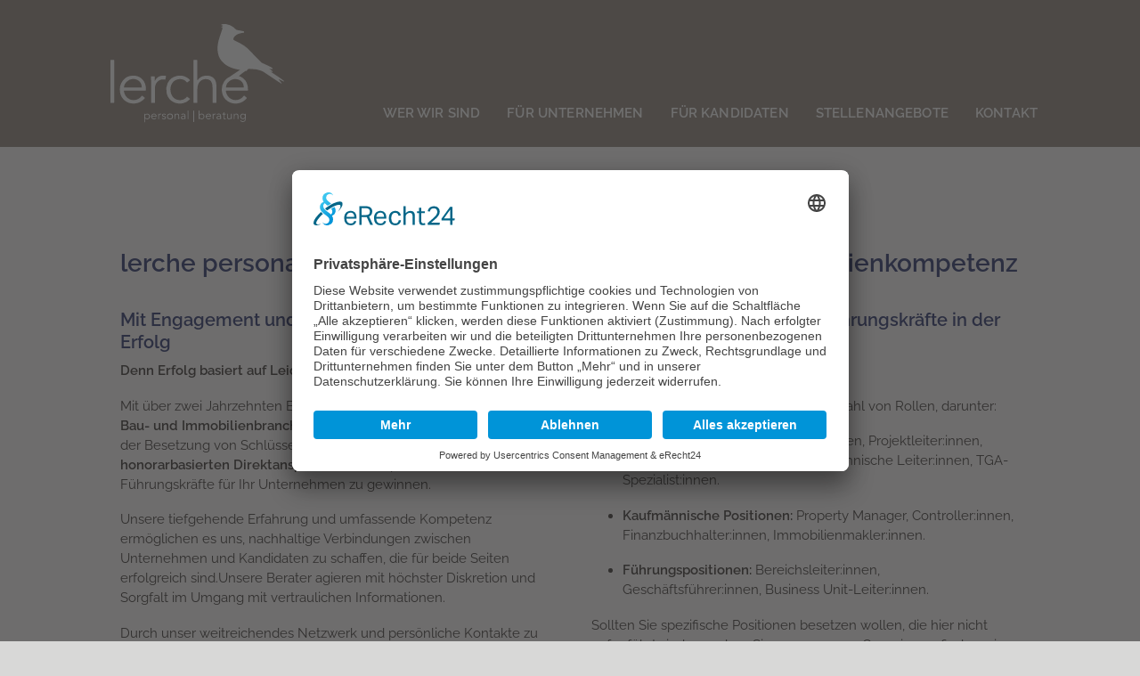

--- FILE ---
content_type: text/html; charset=UTF-8
request_url: https://www.lerche-beratung.de/unternehmen
body_size: 6137
content:
<!DOCTYPE html>
<html lang="de">
    <head>

        <meta charset="utf-8" />

        <title>Unternehmen - lerche personal|beratung | Ihre Personalberatung</title>

        <meta name="description" content="Architekten, Planer, Zeichner, Ingenieure, Techniker, Bauleiter, Projektleiter, Technische Leiter, Projektmanager, Kalkulatoren, TGA, Property-/Facility Manager" />                <meta name="title" content="Unternehmen - lerche personal|beratung | Ihre Personalberatung" />        <meta name="publisher" content="Deitron Digitalagentur GmbH - Werbeagentur - www.deitron.de" />
        <meta name="viewport" content="width=device-width, initial-scale=1">

        <base href="https://www.lerche-beratung.de/" />
        <script type="text/javascript">
    // create dataLayer
    window.dataLayer = window.dataLayer || [];
    function gtag() {
        dataLayer.push(arguments);
    }

    // set „denied" as default for both ad and analytics storage, as well as ad_user_data and ad_personalization,
    gtag("consent", "default", {
        ad_user_data: "denied",
        ad_personalization: "denied",
        ad_storage: "denied",
        analytics_storage: "denied",
        wait_for_update: 2000 // milliseconds to wait for update
    });

    // Enable ads data redaction by default [optional]
    gtag("set", "ads_data_redaction", true);
</script>


<!-- Usercentrics V2 -->
<script id="usercentrics-cmp" async data-eu-mode="true" data-settings-id="J-VCntwm2yZyoZ" src="https://app.eu.usercentrics.eu/browser-ui/latest/loader.js"></script>
<script type="application/javascript" src="https://sdp.eu.usercentrics.eu/latest/uc-block.bundle.js"></script>


<style type="text/css">

    #uc-btn-deny-banner{
        font-size: 14px !important;
        line-height: 20px !important;
        opacity: .8;
    }

    #uc-btn-more-info-banner{
        line-height: 20px;
    }

    .uc-embedding-container .uc-embedding-wrapper{
        color: black;
    }

    .uc-embedding-container .uc-embedding-wrapper a {
        color: #0096ff;
    }

</style>
        <!-- styles -->
        <link rel="preconnect" href="https://gfonts.deitron.de" crossorigin>
        <link href="https://gfonts.deitron.de/css2?family=Raleway:wght@400;500;600&display=swap" rel="stylesheet">
        <link rel="icon" href="application/module/front/view/assets/images/icon.png" />
        <link rel="stylesheet" href="application/module/front/view/assets/styles/styles.css?v=0c7f16a0097cbf2e6230b9f260d6c948" />

        <script type="text/javascript" src="application/module/front/view/assets/scripts/import/libraries/modernizr.custom.88505.js"></script>
        <!-- IE compatibility -->

        <!--[if lt IE 9]>
        <link rel="stylesheet" href="application/module/front/view/assets/styles/ie.css" />
        <![endif]-->

    </head>
    <body>
        
    <!-- Google Analytics  -->
    <script type="text/javascript" async src="https://www.googletagmanager.com/gtag/js?id=G-VBNSZP4ST0"></script>
    <script type="text/javascript">
    window.dataLayer = window.dataLayer || [];
    function gtag(){dataLayer.push(arguments);}
    gtag('js', new Date());
            gtag('config', 'G-VBNSZP4ST0', { 'anonymize_ip': true });
            </script>
    <!-- End Google Analytics  -->

            <div class="header-wrapper">
                <div class="header-inner-wrapper">

                    <!-- <div class="lang-buttons" >
                    <a href=""><div class="lang-btn">DE</div></a>
                    <a href="en"><div class="lang-btn">EN</div></a>
                    </div> -->

                    <header class="header">

                        <div class="logo no-element"><a href="./" title="Startseite"><img class="logo-image" src="application/module/front/view/assets/images/lerche-logo-weiss.svg" alt="lerche personalberatung GmbH" /></a></div>
                        <nav id="navi-main" class="navi-main">



                            <ul class="navi-main-ul">
                        <li
                                    class="navi-item navi-main-item">
                                        <span class="navi-item-wrapper  active active-child ">
                                            <a class="navi-main-link" href="unternehmen" title="WER WIR SIND">
                                                <span class="navi-main-text">WER WIR SIND</span>
                                            </a>
                                                                                    </span>
                                </li><li
                                    class="navi-item navi-main-item">
                                        <span class="navi-item-wrapper ">
                                            <a class="navi-main-link" href="fuer-unternehmen" title="Für Unternehmen">
                                                <span class="navi-main-text">Für Unternehmen</span>
                                            </a>
                                                                                        <span class="navi-folding">
                                                <span class="plus-bar"></span>
                                                <span class="minus-bar"></span>
                                            </span>
                                                <div class="navi-sub-ul navi-sub-wrapper">
                                                    <h3 class="navi-sub-heading"><a href="fuer-unternehmen" title="Für Unternehmen">Für Unternehmen</a></h3>
                                                    <ul>
                                                        <li
                                                            class="navi-sub-item navi-item">
                                                                <a class="navi-sub-link" href="fuer-unternehmen/massgeschneiderte-direktansprache" title="Maßgeschneiderte Direktansprache">Maßgeschneiderte Direktansprache</a>
                                                                                                                        </li><li
                                                            class="navi-sub-item navi-item">
                                                                <a class="navi-sub-link" href="fuer-unternehmen/employer-branding-2" title="Employer Branding">Employer Branding</a>
                                                                                                                        </li>                                                    </ul>
                                                </div>
                                                                                    </span>
                                </li><li
                                    class="navi-item navi-main-item">
                                        <span class="navi-item-wrapper ">
                                            <a class="navi-main-link" href="fuer-kandidaten" title="Für Kandidaten">
                                                <span class="navi-main-text">Für Kandidaten</span>
                                            </a>
                                                                                        <span class="navi-folding">
                                                <span class="plus-bar"></span>
                                                <span class="minus-bar"></span>
                                            </span>
                                                <div class="navi-sub-ul navi-sub-wrapper">
                                                    <h3 class="navi-sub-heading"><a href="fuer-kandidaten" title="Für Kandidaten">Für Kandidaten</a></h3>
                                                    <ul>
                                                        <li
                                                            class="navi-sub-item navi-item">
                                                                <a class="navi-sub-link" href="fuer-kandidaten/karriereberatung" title="Karriereberatung">Karriereberatung</a>
                                                                                                                        </li>                                                    </ul>
                                                </div>
                                                                                    </span>
                                </li><li
                                    class="navi-item navi-main-item">
                                        <span class="navi-item-wrapper ">
                                            <a class="navi-main-link" href="stellenangebote" title="Stellenangebote">
                                                <span class="navi-main-text">Stellenangebote</span>
                                            </a>
                                                                                    </span>
                                </li><li
                                    class="navi-item navi-main-item">
                                        <span class="navi-item-wrapper ">
                                            <a class="navi-main-link" href="kontakt" title="Kontakt">
                                                <span class="navi-main-text">Kontakt</span>
                                            </a>
                                                                                    </span>
                                </li>                            </ul>
                        </nav>
                        <div id="navi-main-btn" class="navi-main-btn"><i class="icon navi-main-icon"></i></div>
                    </header>
                </div>
            </div>
            <div class="header-whitespace"></div>


<div class="wrapper">
<section class="content-wrapper simple-template">
    <section class="full">
                    <div class="bg-wrapper bg-white">
    <section class="plugin-card plugin-card-double plugin-card-heading">
        <div class="heading-content-wrapper">
            <h2>lerche personal|beratung: Leidenschaft für Bau- und Immobilienkompetenz</h2>        </div>
        <div class="default-content">
            <div class="col col-1">
                <h3>Mit Engagement und Expertise zum gemeinsamen Erfolg</h3>
<p><strong>Denn Erfolg basiert auf Leidenschaft und Fachkenntnis</strong></p>
<p><span class="relative -mx-px my-[-0.2rem] rounded px-px py-[0.2rem] transition-colors duration-100 ease-in-out">Mit über zwei Jahrzehnten Erfahrung in der <strong data-start="43" data-end="63">Personalberatung</strong> für die <strong data-start="72" data-end="102">Bau- und Immobilienbranche</strong> sind wir Ihr verlässlicher Partner bei der Besetzung von Schlüsselpositionen. Unser Fokus liegt auf der <strong data-start="207" data-end="243">honorarbasierten Direktansprache</strong>, um die passenden Fach- und Führungskräfte für Ihr Unternehmen zu gewinnen.</span></p>
<p><span class="relative -mx-px my-[-0.2rem] rounded px-px py-[0.2rem] transition-colors duration-100 ease-in-out">Unsere tiefgehende Erfahrung und umfassende Kompetenz ermöglichen es uns, nachhaltige Verbindungen zwischen Unternehmen und Kandidaten zu schaffen, die für beide Seiten erfolgreich sind.</span>Unsere Berater agieren mit höchster Diskretion und Sorgfalt im Umgang mit vertraulichen Informationen.</p>
<p>Durch unser weitreichendes Netzwerk und persönliche Kontakte zu regionalen sowie überregionalen Unternehmen und deren Fach- und Führungskräften sind wir in der Lage, gezielt auf Ihre individuellen Bedürfnisse einzugehen.</p>            </div>
            <div class="col col-2">
                <h3>Ihr Spezialist für Fach- und Führungskräfte in der Bau- &amp; Immobilienwirtschaft</h3>
<p class="" data-start="2627" data-end="2672"><strong data-start="2627" data-end="2672">Positionen, die wir erfolgreich besetzen:</strong></p>
<p class="" data-start="2674" data-end="2759"><span class="relative -mx-px my-[-0.2rem] rounded px-px py-[0.2rem] transition-colors duration-100 ease-in-out">Unsere Spezialisierung umfasst eine Vielzahl von Rollen, darunter:</span>​</p>
<ul data-start="2761" data-end="3105">
<li class="" data-start="2761" data-end="2875">
<p class="" data-start="2763" data-end="2875"><strong data-start="2763" data-end="2789">Technische Positionen:</strong> <span class="relative -mx-px my-[-0.2rem] rounded px-px py-[0.2rem] transition-colors duration-100 ease-in-out">Bauleiter:innen, Projektleiter:innen, Architekt:innen, Ingenieur:innen, Technische Leiter:innen, TGA-Spezialist:innen.</span>​</p>
</li>
<li class="" data-start="2876" data-end="2993">
<p class="" data-start="2878" data-end="2993"><strong data-start="2878" data-end="2907">Kaufmännische Positionen:</strong> <span class="relative -mx-px my-[-0.2rem] rounded px-px py-[0.2rem] transition-colors duration-100 ease-in-out">Property Manager, Controller:innen, Finanzbuchhalter:innen, Immobilienmakler:innen.</span>​</p>
</li>
<li class="" data-start="2994" data-end="3105">
<p class="" data-start="2996" data-end="3105"><strong data-start="2996" data-end="3019">Führungspositionen:</strong> <span class="relative -mx-px my-[-0.2rem] rounded px-px py-[0.2rem] transition-colors duration-100 ease-in-out">Bereichsleiter:innen, Geschäftsführer:innen, Business Unit-Leiter:innen.</span>​</p>
</li>
</ul>
<p class="" data-start="3107" data-end="3192"><span class="relative -mx-px my-[-0.2rem] rounded px-px py-[0.2rem] transition-colors duration-100 ease-in-out">Sollten Sie spezifische Positionen besetzen wollen, die hier nicht aufgeführt sind, sprechen Sie uns gerne an. Gemeinsam finden wir die passenden Persönlichkeiten für Ihr Unternehmen.</span></p>
<p><a class="button-on-light" href="fuer-unternehmen">Weiter zu UNTERNEHMENSLeistungen</a></p>            </div>
        </div>
    </section>
</div>                    <section class="plugin-card">
    <div class="default-content">
        <h1>Die Inhaber</h1>
<p>"Mit meinem Team stehe ich stets für die beste Lösung für alle Beteiligten"<br /><em>Diana Lerche</em></p>    </div>
</section>                    <section class="plugin-card plugin-card-double">
    <div class="default-content">
        <div class="col col-1">
            <p><img title="diana-lerche-unternehmen" src="image/scale/650/diana-lerche-unternehmen.jpg" alt="" width="369" height="267" /></p>
<p>Diana Lerche  <a href="https://www.linkedin.com/in/diana-lerche-969477179/" target="_blank" rel="noopener"><img title="linkedin_logo-freelogovectors.net_" src="image/scale/650/linkedin_logo-freelogovectors.net_.png" alt="" width="32" height="24" /></a></p>
<p>Founder &amp; Co-Owner</p>
<p>20 Jahre Erfahrung in der Ingenieurdienstleistung und Personalberatung.</p>
<p> </p>        </div>
        <div class="col col-2">
            <p><img title="Klaus Lerche Unternehmen" src="image/scale/650/klaus-lerche-unternehmen.jpg" alt="Klaus Lerche Unternehmen" width="370" height="267" /></p>
<p>Klaus Lerche  <a href="https://www.linkedin.com/in/klaus-lerche-mba-177a43243/" target="_blank" rel="noopener"><img title="linkedin_logo-freelogovectors.net_" src="image/scale/650/linkedin_logo-freelogovectors.net_.png" alt="" width="32" height="24" /></a></p>
<p>Founder &amp; Co-Owner</p>
<p>25 Jahre Erfahrung in der Ingenieurdienstleistung und Personalberatung.</p>        </div>
    </div>
</section>                    <section class="plugin-card">
    <div class="default-content">
        <h1>Unser Team</h1>
<p>arbeitet diskret im Hintergrund.</p>
<p>Und hat sich deshalb auch dafür entschieden, im Hintergrund zu bleiben. In der Zusammenarbeit werden Sie aber den einen oder die andere kennenlernen. Sie beißen auch nicht.</p>
<p> </p>
<p><a class="button-on-light" href="fuer-unternehmen">Weiter zu UNTERNEHMENSLeistungen</a></p>    </div>
</section>                    <section class="plugin-card default-content plugin-gallery">
    <div class="popup-gallery plugin-gallery-wrapper">
	   		<a href="image/auto/960/685/luftbild_office.jpg" title="Luftbild_Office">
			<img class="image" alt="Luftbild_Office" src="image/crop/400/400/luftbild_office.jpg" />
		</a>
        		<a href="image/auto/960/685/0aussen.jpeg" title="0außen">
			<img class="image" alt="0außen" src="image/crop/400/400/0aussen.jpeg" />
		</a>
        		<a href="image/auto/960/685/1eingang_innen.jpg" title="1Eingang_innen">
			<img class="image" alt="1Eingang_innen" src="image/crop/400/400/1eingang_innen.jpg" />
		</a>
        		<a href="image/auto/960/685/3aufenthalt.jpg" title="3Aufenthalt">
			<img class="image" alt="3Aufenthalt" src="image/crop/400/400/3aufenthalt.jpg" />
		</a>
        		<a href="image/auto/960/685/4aufenthalt2.jpg" title="4Aufenthalt2">
			<img class="image" alt="4Aufenthalt2" src="image/crop/400/400/4aufenthalt2.jpg" />
		</a>
        		<a href="image/auto/960/685/6aufenthalt3.jpg" title="6Aufenthalt3">
			<img class="image" alt="6Aufenthalt3" src="image/crop/400/400/6aufenthalt3.jpg" />
		</a>
        		<a href="image/auto/960/685/8besprechung1.jpg" title="8Besprechung1">
			<img class="image" alt="8Besprechung1" src="image/crop/400/400/8besprechung1.jpg" />
		</a>
        		<a href="image/auto/960/685/9besprechung2.jpg" title="9Besprechung2">
			<img class="image" alt="9Besprechung2" src="image/crop/400/400/9besprechung2.jpg" />
		</a>
        		<a href="image/auto/960/685/14arbeiten2.jpg" title="14Arbeiten2">
			<img class="image" alt="14Arbeiten2" src="image/crop/400/400/14arbeiten2.jpg" />
		</a>
            </div>
</section>
            </section>

</section>

<section class="contact-wrapper">
            <section class="form-form-contact-wrapper">
    <div class="contact-content" id="anfrage">
        <h2 class="content-headline">
                        Kontaktieren Sie uns
                    </h2>
        
        <form class="form" method="post" action="unternehmen#anfrage">
            <div class="col-wrapper">

                

                                <input class="input " name="fieldsForm[Name]" placeholder="Name*" type="text" value="" />
                
                
                
                
                
                

                

                
                
                                <input class="input " name="fieldsForm[E-Mail]" placeholder="E-Mail*" type="email" value="" />
                
                
                
                

                

                                <input class="input " name="fieldsForm[Telefon]" placeholder="Telefon*" type="text" value="" />
                
                
                
                
                
                

                

                
                
                
                
                
                                <textarea class="textarea " name="fieldsForm[Ihre Nachricht]" placeholder="Ihre Nachricht*"></textarea>
                

                


            </div>
            <input class="r6fjzy9orjw7" name="fieldsForm[r6fjzy9orjw7]" type="text" placeholder="Name" value="" />
            <input name="fieldsForm[hash]" type="hidden" value="95ebe578e0496b6e8b44d30d4bc00e21ca331fbe" />
            <label class="checkboxFont"><input name="fieldsForm[checkbox]" value="1" type="checkbox">

                                Ich stimme zu, dass meine Angaben aus dem Kontaktformular zur Beantwortung meiner Anfrage und für Analysezwecke erhoben und verarbeitet werden. Die Daten werden nach abgeschlossener Bearbeitung Ihrer Anfrage gelöscht.
                Hinweis: Sie können Ihre Einwilligung jederzeit für die Zukunft per E-Mail unter <a href="mailto:info@lerche-beratung.de">info@lerche-beratung.de</a> widerrufen.
                Detaillierte Informationen zum Umgang mit Nutzerdaten finden Sie in unserer <a href="datenschutz" target="_blank" title="Datenschutzbestimmungen">Datenschutzerklärung</a>.
                

            </label>
                                    <br>
            <p class="center"><button class="button-on-light inverse" name="action[31][submitForm]" type="submit" value="Abschicken">Nachricht senden</button></p>
        </form>
            </div>
</section>    </section>


<!-- <div class="static-content-wrapper">
    <div class="footer-logo">
        <a href="./" title="Startseite">
            <img class="logo-image" src="application/module/front/view/assets/images/lerche-logo-weiss.svg" alt="lerche personalberatung GmbH" />
        </a>
    </div>
</div> -->

<div class="static-content-wrapper">
    <section class="static-content">
                    <div class="default-content bottom-contact">
    <div class="bottom-contact">
        <div class="item">
            <div class="footer-logo">
                <a href="./" title="Startseite">
                    <img class="logo-image" src="application/module/front/view/assets/images/lerche-logo-weiss.svg" alt="lerche personalberatung GmbH" />
                </a>
            </div>
        </div>
        <div class="item">
            <div class="contact-content">
                <!-- <span class="icon icon-home icon-float icon-vertical-align"></span>
                <span class="iconbar-text"><p><span class="fa fa-map-marker" aria-hidden="true"> </span> Hauptsitz<br />Stuttgarter Str. 155<br />89075 Ulm-Michelsberg</p></span> -->

                <p><span class="fa fa-map-marker" aria-hidden="true"> </span> Hauptsitz<br />Stuttgarter Str. 155<br />89075 Ulm-Michelsberg</p>            </div>
        </div>
        <div class="item">
            <div class="contact-content">
                <p><span class="fa fa-phone" aria-hidden="true"> </span> Office Ulm: <a href="tel:+4973198090555">+49 731 98 09 05 - 55</a><br /><a href="mailto:info@lerche-beratung.de"><span class="fa fa-envelope" aria-hidden="true"> </span> info@lerche-beratung.de</a></p>                <!-- <a href="tel:"> -->
                    <!-- <span class="icon icon-phone icon-float icon-vertical-align"></span> -->
                    <!-- <span class="iconbar-text"> </span> -->
                <!-- </a> -->
                <!-- <a href=""> -->
                    <!-- <span class="icon icon-mobile icon-float icon-vertical-align"></span> -->
                    <!-- <span class="iconbar-text"> </span> -->
                <!-- </a> -->
                <!-- <a href="mailto:"> -->
                    <!-- <span class="icon icon-mail icon-float icon-vertical-align"></span> -->
                    <!-- <span class="iconbar-text"></span> -->
                <!-- </a> -->
                <!-- <a href="mailto:"> -->
                    <!-- <span class="icon icon-mail icon-float icon-vertical-align"></span> -->
                    <!-- <span class="iconbar-text"></span> -->
                <!-- </a> -->
            </div>
        </div>
        <div class="item">
            <div class="contact-content">
                <p>Bleiben Sie auf dem Laufenden</p>
                <ul class="social-links">
                                                            <li class="social-links-item"><a class="icon social-link linkedin" href="https://www.linkedin.com/company/lerche-personal-beratung-gmbh/?viewAsMember=true" target="_blank">LinkedIn lerche personal|beratung GmbH</a></li>
                </ul>
            </div>
        </div>
    </div>


</div>

            </section>
    <div class="gmaps">
<!-- <iframe src="https://www.google.com/maps/embed?pb=!1m18!1m12!1m3!1d1324.5031658147354!2d9.99235344693109!3d48.39882155287423!2m3!1f0!2f0!3f0!3m2!1i1024!2i768!4f13.1!3m3!1m2!1s0x47996425c08a7971%3A0xe60a9de786401190!2sDeitron+e.K.+-+Internet-Agentur+aus+Ulm!5e0!3m2!1sde!2sde!4v1534843188049" style="border:0" allowfullscreen="" width="100%" height="320" frameborder="0"></iframe> -->
    <!-- <iframe src="https://www.google.com/maps/embed?pb=!1m14!1m8!1m3!1d10596.553798679945!2d9.9947305!3d48.3962843!3m2!1i1024!2i768!4f13.1!3m3!1m2!1s0x0%3A0xf4634768330f964e!2slerche%20personalberatung!5e0!3m2!1sde!2sde!4v1632758017685!5m2!1sde!2sde" style="border:0" allowfullscreen="" width="100%" height="320" frameborder="0" loading="lazy"></iframe> -->
    <iframe src="https://www.google.com/maps/embed?pb=!1m18!1m12!1m3!1d2649.138450750705!2d9.992541815658095!3d48.39628427924499!2m3!1f0!2f0!3f0!3m2!1i1024!2i768!4f13.1!3m3!1m2!1s0x0%3A0xf4634768330f964e!2slerche%20personalberatung!5e0!3m2!1sde!2sde!4v1633434361938!5m2!1sde!2sde" style="border:0" allowfullscreen="" width="100%" height="320" frameborder="0" loading="lazy"></iframe>
</div></div>

        <footer class="footer-wrapper">
            <div class="footer">
                <!--<nav class="footer-nav">
                    <ul>
                        <li class="footer-nav-item"><a href="./" title="Startseite">Startseite</a></li>
                                                    <li class="footer-nav-item"><a href="unternehmen" title="WER WIR SIND">WER WIR SIND</a></li>
                                                    <li class="footer-nav-item"><a href="fuer-unternehmen" title="Für Unternehmen">Für Unternehmen</a></li>
                                                    <li class="footer-nav-item"><a href="fuer-kandidaten" title="Für Kandidaten">Für Kandidaten</a></li>
                                                    <li class="footer-nav-item"><a href="stellenangebote" title="Stellenangebote">Stellenangebote</a></li>
                                                    <li class="footer-nav-item"><a href="kontakt" title="Kontakt">Kontakt</a></li>
                                            </ul>
                </nav>-->
                <div class="footer-copyright">
                    <span class="copyright-text">© 2021 - 2026 lerche personalberatung GmbH.
                                          Alle Rechte vorbehalten.
                                        </span>
                    <span class="imprint-wrapper">

                                              <a class="imprint-text" href="impressum" title="Impressum">Impressum</a>
                      
                                              <a class="datenschutz-text" href="datenschutz" title="Datenschutz">Datenschutz</a>
                      
                                              <a class="kontakt-text" href="kontakt" title="Kontakt">Kontakt</a>
                      



                    </span>
                </div>
            </div>
        </footer>

    </div>
    <!-- scripts -->
    <script src="application/module/front/view/assets/scripts/scripts.js?v=b1d7c32c9b815b78a1a89512510ae2d2"></script>
    <script>
    $( document ).ready(function() {
        // Privacy Button on privacy page
        $( ".dsgvo-privacy-settings" ).click(function() {
			// UC_UI.showSecondLayer();
                        	UC_UI.showSecondLayer();
			        });

    });
    $(window).load(function(){
        // Hide Privacy Button bottom left
        //usercentrics.updatePrivacyButtonIsVisible(false);
    });
</script>


</body>
</html>


--- FILE ---
content_type: text/css;charset=UTF-8
request_url: https://gfonts.deitron.de/css2?family=Raleway:wght@400;500;600&display=swap
body_size: 128
content:
/* raleway_normal_400 */
@font-face {
    font-family: 'Raleway';
    font-style: normal;
    font-weight: 400;
    font-display: swap;
    src: url(https://gfonts.deitron.de/s/raleway/normal/400.woff2) format('woff2');
}

/* raleway_normal_500 */
@font-face {
    font-family: 'Raleway';
    font-style: normal;
    font-weight: 500;
    font-display: swap;
    src: url(https://gfonts.deitron.de/s/raleway/normal/500.woff2) format('woff2');
}

/* raleway_normal_600 */
@font-face {
    font-family: 'Raleway';
    font-style: normal;
    font-weight: 600;
    font-display: swap;
    src: url(https://gfonts.deitron.de/s/raleway/normal/600.woff2) format('woff2');
}



--- FILE ---
content_type: text/css
request_url: https://www.lerche-beratung.de/application/module/front/view/assets/styles/styles.css?v=0c7f16a0097cbf2e6230b9f260d6c948
body_size: 16505
content:
@charset "UTF-8";/*! normalize.css v3.0.2 | MIT License | git.io/normalize */html{font-family:sans-serif;-ms-text-size-adjust:100%;-webkit-text-size-adjust:100%}body{margin:0}article,aside,details,figcaption,figure,footer,header,hgroup,main,menu,nav,section,summary{display:block}audio,canvas,progress,video{display:inline-block;vertical-align:baseline}audio:not([controls]){display:none;height:0}[hidden],template{display:none}a{background-color:transparent}a:active,a:hover{outline:0}abbr[title]{border-bottom:1px dotted}b,strong{font-weight:700}dfn{font-style:italic}h1{font-size:2em;margin:.67em 0}mark{background:#ff0;color:#000}small{font-size:80%}sub,sup{font-size:75%;line-height:0;position:relative;vertical-align:baseline}sup{top:-.5em}sub{bottom:-.25em}img{border:0}svg:not(:root){overflow:hidden}figure{margin:1em 40px}hr{box-sizing:content-box;height:0}pre{overflow:auto}code,kbd,pre,samp{font-family:monospace,monospace;font-size:1em}button,input,optgroup,select,textarea{color:inherit;font:inherit;margin:0}button{overflow:visible}button,select{text-transform:none}button,html input[type=button],input[type=reset],input[type=submit]{-webkit-appearance:button;cursor:pointer}button[disabled],html input[disabled]{cursor:default}button::-moz-focus-inner,input::-moz-focus-inner{border:0;padding:0}input{line-height:normal}input[type=checkbox],input[type=radio]{box-sizing:border-box;padding:0}input[type=number]::-webkit-inner-spin-button,input[type=number]::-webkit-outer-spin-button{height:auto}input[type=search]{-webkit-appearance:textfield;box-sizing:content-box}input[type=search]::-webkit-search-cancel-button,input[type=search]::-webkit-search-decoration{-webkit-appearance:none}fieldset{border:1px solid silver;margin:0 2px;padding:.35em .625em .75em}legend{border:0;padding:0}textarea{overflow:auto}optgroup{font-weight:700}table{border-collapse:collapse;border-spacing:0}td,th{padding:0}/*!
 *  Font Awesome 4.2.0 by @davegandy - http://fontawesome.io - @fontawesome
 *  License - http://fontawesome.io/license (Font: SIL OFL 1.1, CSS: MIT License)
 */@font-face{font-family:FontAwesome;src:url(../fonts/fontawesome-webfont.eot?v=4.2.0);src:url(../fonts/fontawesome-webfont.eot?#iefix&v=4.2.0) format("embedded-opentype"),url(../fonts/fontawesome-webfont.woff?v=4.2.0) format("woff"),url(../fonts/fontawesome-webfont.ttf?v=4.2.0) format("truetype"),url(../fonts/fontawesome-webfont.svg?v=4.2.0#fontawesomeregular) format("svg");font-weight:400;font-style:normal}.fa{display:inline-block;font:normal normal normal 14px/1 FontAwesome;font-size:inherit;text-rendering:auto;-webkit-font-smoothing:antialiased;-moz-osx-font-smoothing:grayscale}.fa-lg{font-size:1.3333333333em;line-height:.75em;vertical-align:-15%}.fa-2x{font-size:2em}.fa-3x{font-size:3em}.fa-4x{font-size:4em}.fa-5x{font-size:5em}.fa-fw{width:1.2857142857em;text-align:center}.fa-ul{padding-left:0;margin-left:2.1428571429em;list-style-type:none}.fa-ul>li{position:relative}.fa-li{position:absolute;left:-2.1428571429em;width:2.1428571429em;top:.1428571429em;text-align:center}.fa-li.fa-lg{left:-1.8571428571em}.fa-border{padding:.2em .25em .15em;border:solid .08em #eee;border-radius:.1em}.pull-right{float:right}.pull-left{float:left}.fa.pull-left{margin-right:.3em}.fa.pull-right{margin-left:.3em}.fa-spin{animation:fa-spin 2s infinite linear}@keyframes fa-spin{0%{transform:rotate(0)}100%{transform:rotate(359deg)}}.fa-rotate-90{-ms-transform:rotate(90deg);transform:rotate(90deg)}.fa-rotate-180{-ms-transform:rotate(180deg);transform:rotate(180deg)}.fa-rotate-270{-ms-transform:rotate(270deg);transform:rotate(270deg)}.fa-flip-horizontal{-ms-transform:scale(-1,1);transform:scale(-1,1)}.fa-flip-vertical{-ms-transform:scale(1,-1);transform:scale(1,-1)}:root .fa-flip-horizontal,:root .fa-flip-vertical,:root .fa-rotate-180,:root .fa-rotate-270,:root .fa-rotate-90{filter:none}.fa-stack{position:relative;display:inline-block;width:2em;height:2em;line-height:2em;vertical-align:middle}.fa-stack-1x,.fa-stack-2x{position:absolute;left:0;width:100%;text-align:center}.fa-stack-1x{line-height:inherit}.fa-stack-2x{font-size:2em}.fa-inverse{color:#fff}.fa-glass:before{content:""}.fa-music:before{content:""}.fa-search:before{content:""}.fa-envelope-o:before{content:""}.fa-heart:before{content:""}.fa-star:before{content:""}.fa-star-o:before{content:""}.fa-user:before{content:""}.fa-film:before{content:""}.fa-th-large:before{content:""}.fa-th:before{content:""}.fa-th-list:before{content:""}.fa-check:before{content:""}.fa-close:before,.fa-remove:before,.fa-times:before{content:""}.fa-search-plus:before{content:""}.fa-search-minus:before{content:""}.fa-power-off:before{content:""}.fa-signal:before{content:""}.fa-cog:before,.fa-gear:before{content:""}.fa-trash-o:before{content:""}.fa-home:before{content:""}.fa-file-o:before{content:""}.fa-clock-o:before{content:""}.fa-road:before{content:""}.fa-download:before{content:""}.fa-arrow-circle-o-down:before{content:""}.fa-arrow-circle-o-up:before{content:""}.fa-inbox:before{content:""}.fa-play-circle-o:before{content:""}.fa-repeat:before,.fa-rotate-right:before{content:""}.fa-refresh:before{content:""}.fa-list-alt:before{content:""}.fa-lock:before{content:""}.fa-flag:before{content:""}.fa-headphones:before{content:""}.fa-volume-off:before{content:""}.fa-volume-down:before{content:""}.fa-volume-up:before{content:""}.fa-qrcode:before{content:""}.fa-barcode:before{content:""}.fa-tag:before{content:""}.fa-tags:before{content:""}.fa-book:before{content:""}.fa-bookmark:before{content:""}.fa-print:before{content:""}.fa-camera:before{content:""}.fa-font:before{content:""}.fa-bold:before{content:""}.fa-italic:before{content:""}.fa-text-height:before{content:""}.fa-text-width:before{content:""}.fa-align-left:before{content:""}.fa-align-center:before{content:""}.fa-align-right:before{content:""}.fa-align-justify:before{content:""}.fa-list:before{content:""}.fa-dedent:before,.fa-outdent:before{content:""}.fa-indent:before{content:""}.fa-video-camera:before{content:""}.fa-image:before,.fa-photo:before,.fa-picture-o:before{content:""}.fa-pencil:before{content:""}.fa-map-marker:before{content:""}.fa-adjust:before{content:""}.fa-tint:before{content:""}.fa-edit:before,.fa-pencil-square-o:before{content:""}.fa-share-square-o:before{content:""}.fa-check-square-o:before{content:""}.fa-arrows:before{content:""}.fa-step-backward:before{content:""}.fa-fast-backward:before{content:""}.fa-backward:before{content:""}.fa-play:before{content:""}.fa-pause:before{content:""}.fa-stop:before{content:""}.fa-forward:before{content:""}.fa-fast-forward:before{content:""}.fa-step-forward:before{content:""}.fa-eject:before{content:""}.fa-chevron-left:before{content:""}.fa-chevron-right:before{content:""}.fa-plus-circle:before{content:""}.fa-minus-circle:before{content:""}.fa-times-circle:before{content:""}.fa-check-circle:before{content:""}.fa-question-circle:before{content:""}.fa-info-circle:before{content:""}.fa-crosshairs:before{content:""}.fa-times-circle-o:before{content:""}.fa-check-circle-o:before{content:""}.fa-ban:before{content:""}.fa-arrow-left:before{content:""}.fa-arrow-right:before{content:""}.fa-arrow-up:before{content:""}.fa-arrow-down:before{content:""}.fa-mail-forward:before,.fa-share:before{content:""}.fa-expand:before{content:""}.fa-compress:before{content:""}.fa-plus:before{content:""}.fa-minus:before{content:""}.fa-asterisk:before{content:""}.fa-exclamation-circle:before{content:""}.fa-gift:before{content:""}.fa-leaf:before{content:""}.fa-fire:before{content:""}.fa-eye:before{content:""}.fa-eye-slash:before{content:""}.fa-exclamation-triangle:before,.fa-warning:before{content:""}.fa-plane:before{content:""}.fa-calendar:before{content:""}.fa-random:before{content:""}.fa-comment:before{content:""}.fa-magnet:before{content:""}.fa-chevron-up:before{content:""}.fa-chevron-down:before{content:""}.fa-retweet:before{content:""}.fa-shopping-cart:before{content:""}.fa-folder:before{content:""}.fa-folder-open:before{content:""}.fa-arrows-v:before{content:""}.fa-arrows-h:before{content:""}.fa-bar-chart-o:before,.fa-bar-chart:before{content:""}.fa-twitter-square:before{content:""}.fa-facebook-square:before{content:""}.fa-camera-retro:before{content:""}.fa-key:before{content:""}.fa-cogs:before,.fa-gears:before{content:""}.fa-comments:before{content:""}.fa-thumbs-o-up:before{content:""}.fa-thumbs-o-down:before{content:""}.fa-star-half:before{content:""}.fa-heart-o:before{content:""}.fa-sign-out:before{content:""}.fa-linkedin-square:before{content:""}.fa-thumb-tack:before{content:""}.fa-external-link:before{content:""}.fa-sign-in:before{content:""}.fa-trophy:before{content:""}.fa-github-square:before{content:""}.fa-upload:before{content:""}.fa-lemon-o:before{content:""}.fa-phone:before{content:""}.fa-square-o:before{content:""}.fa-bookmark-o:before{content:""}.fa-phone-square:before{content:""}.fa-twitter:before{content:""}.fa-facebook:before{content:""}.fa-github:before{content:""}.fa-unlock:before{content:""}.fa-credit-card:before{content:""}.fa-rss:before{content:""}.fa-hdd-o:before{content:""}.fa-bullhorn:before{content:""}.fa-bell:before{content:""}.fa-certificate:before{content:""}.fa-hand-o-right:before{content:""}.fa-hand-o-left:before{content:""}.fa-hand-o-up:before{content:""}.fa-hand-o-down:before{content:""}.fa-arrow-circle-left:before{content:""}.fa-arrow-circle-right:before{content:""}.fa-arrow-circle-up:before{content:""}.fa-arrow-circle-down:before{content:""}.fa-globe:before{content:""}.fa-wrench:before{content:""}.fa-tasks:before{content:""}.fa-filter:before{content:""}.fa-briefcase:before{content:""}.fa-arrows-alt:before{content:""}.fa-group:before,.fa-users:before{content:""}.fa-chain:before,.fa-link:before{content:""}.fa-cloud:before{content:""}.fa-flask:before{content:""}.fa-cut:before,.fa-scissors:before{content:""}.fa-copy:before,.fa-files-o:before{content:""}.fa-paperclip:before{content:""}.fa-floppy-o:before,.fa-save:before{content:""}.fa-square:before{content:""}.fa-bars:before,.fa-navicon:before,.fa-reorder:before{content:""}.fa-list-ul:before{content:""}.fa-list-ol:before{content:""}.fa-strikethrough:before{content:""}.fa-underline:before{content:""}.fa-table:before{content:""}.fa-magic:before{content:""}.fa-truck:before{content:""}.fa-pinterest:before{content:""}.fa-pinterest-square:before{content:""}.fa-google-plus-square:before{content:""}.fa-google-plus:before{content:""}.fa-money:before{content:""}.fa-caret-down:before{content:""}.fa-caret-up:before{content:""}.fa-caret-left:before{content:""}.fa-caret-right:before{content:""}.fa-columns:before{content:""}.fa-sort:before,.fa-unsorted:before{content:""}.fa-sort-desc:before,.fa-sort-down:before{content:""}.fa-sort-asc:before,.fa-sort-up:before{content:""}.fa-envelope:before{content:""}.fa-linkedin:before{content:""}.fa-rotate-left:before,.fa-undo:before{content:""}.fa-gavel:before,.fa-legal:before{content:""}.fa-dashboard:before,.fa-tachometer:before{content:""}.fa-comment-o:before{content:""}.fa-comments-o:before{content:""}.fa-bolt:before,.fa-flash:before{content:""}.fa-sitemap:before{content:""}.fa-umbrella:before{content:""}.fa-clipboard:before,.fa-paste:before{content:""}.fa-lightbulb-o:before{content:""}.fa-exchange:before{content:""}.fa-cloud-download:before{content:""}.fa-cloud-upload:before{content:""}.fa-user-md:before{content:""}.fa-stethoscope:before{content:""}.fa-suitcase:before{content:""}.fa-bell-o:before{content:""}.fa-coffee:before{content:""}.fa-cutlery:before{content:""}.fa-file-text-o:before{content:""}.fa-building-o:before{content:""}.fa-hospital-o:before{content:""}.fa-ambulance:before{content:""}.fa-medkit:before{content:""}.fa-fighter-jet:before{content:""}.fa-beer:before{content:""}.fa-h-square:before{content:""}.fa-plus-square:before{content:""}.fa-angle-double-left:before{content:""}.fa-angle-double-right:before{content:""}.fa-angle-double-up:before{content:""}.fa-angle-double-down:before{content:""}.fa-angle-left:before{content:""}.fa-angle-right:before{content:""}.fa-angle-up:before{content:""}.fa-angle-down:before{content:""}.fa-desktop:before{content:""}.fa-laptop:before{content:""}.fa-tablet:before{content:""}.fa-mobile-phone:before,.fa-mobile:before{content:""}.fa-circle-o:before{content:""}.fa-quote-left:before{content:""}.fa-quote-right:before{content:""}.fa-spinner:before{content:""}.fa-circle:before{content:""}.fa-mail-reply:before,.fa-reply:before{content:""}.fa-github-alt:before{content:""}.fa-folder-o:before{content:""}.fa-folder-open-o:before{content:""}.fa-smile-o:before{content:""}.fa-frown-o:before{content:""}.fa-meh-o:before{content:""}.fa-gamepad:before{content:""}.fa-keyboard-o:before{content:""}.fa-flag-o:before{content:""}.fa-flag-checkered:before{content:""}.fa-terminal:before{content:""}.fa-code:before{content:""}.fa-mail-reply-all:before,.fa-reply-all:before{content:""}.fa-star-half-empty:before,.fa-star-half-full:before,.fa-star-half-o:before{content:""}.fa-location-arrow:before{content:""}.fa-crop:before{content:""}.fa-code-fork:before{content:""}.fa-chain-broken:before,.fa-unlink:before{content:""}.fa-question:before{content:""}.fa-info:before{content:""}.fa-exclamation:before{content:""}.fa-superscript:before{content:""}.fa-subscript:before{content:""}.fa-eraser:before{content:""}.fa-puzzle-piece:before{content:""}.fa-microphone:before{content:""}.fa-microphone-slash:before{content:""}.fa-shield:before{content:""}.fa-calendar-o:before{content:""}.fa-fire-extinguisher:before{content:""}.fa-rocket:before{content:""}.fa-maxcdn:before{content:""}.fa-chevron-circle-left:before{content:""}.fa-chevron-circle-right:before{content:""}.fa-chevron-circle-up:before{content:""}.fa-chevron-circle-down:before{content:""}.fa-html5:before{content:""}.fa-css3:before{content:""}.fa-anchor:before{content:""}.fa-unlock-alt:before{content:""}.fa-bullseye:before{content:""}.fa-ellipsis-h:before{content:""}.fa-ellipsis-v:before{content:""}.fa-rss-square:before{content:""}.fa-play-circle:before{content:""}.fa-ticket:before{content:""}.fa-minus-square:before{content:""}.fa-minus-square-o:before{content:""}.fa-level-up:before{content:""}.fa-level-down:before{content:""}.fa-check-square:before{content:""}.fa-pencil-square:before{content:""}.fa-external-link-square:before{content:""}.fa-share-square:before{content:""}.fa-compass:before{content:""}.fa-caret-square-o-down:before,.fa-toggle-down:before{content:""}.fa-caret-square-o-up:before,.fa-toggle-up:before{content:""}.fa-caret-square-o-right:before,.fa-toggle-right:before{content:""}.fa-eur:before,.fa-euro:before{content:""}.fa-gbp:before{content:""}.fa-dollar:before,.fa-usd:before{content:""}.fa-inr:before,.fa-rupee:before{content:""}.fa-cny:before,.fa-jpy:before,.fa-rmb:before,.fa-yen:before{content:""}.fa-rouble:before,.fa-rub:before,.fa-ruble:before{content:""}.fa-krw:before,.fa-won:before{content:""}.fa-bitcoin:before,.fa-btc:before{content:""}.fa-file:before{content:""}.fa-file-text:before{content:""}.fa-sort-alpha-asc:before{content:""}.fa-sort-alpha-desc:before{content:""}.fa-sort-amount-asc:before{content:""}.fa-sort-amount-desc:before{content:""}.fa-sort-numeric-asc:before{content:""}.fa-sort-numeric-desc:before{content:""}.fa-thumbs-up:before{content:""}.fa-thumbs-down:before{content:""}.fa-youtube-square:before{content:""}.fa-youtube:before{content:""}.fa-xing:before{content:""}.fa-xing-square:before{content:""}.fa-youtube-play:before{content:""}.fa-dropbox:before{content:""}.fa-stack-overflow:before{content:""}.fa-instagram:before{content:""}.fa-flickr:before{content:""}.fa-adn:before{content:""}.fa-bitbucket:before{content:""}.fa-bitbucket-square:before{content:""}.fa-tumblr:before{content:""}.fa-tumblr-square:before{content:""}.fa-long-arrow-down:before{content:""}.fa-long-arrow-up:before{content:""}.fa-long-arrow-left:before{content:""}.fa-long-arrow-right:before{content:""}.fa-apple:before{content:""}.fa-windows:before{content:""}.fa-android:before{content:""}.fa-linux:before{content:""}.fa-dribbble:before{content:""}.fa-skype:before{content:""}.fa-foursquare:before{content:""}.fa-trello:before{content:""}.fa-female:before{content:""}.fa-male:before{content:""}.fa-gittip:before{content:""}.fa-sun-o:before{content:""}.fa-moon-o:before{content:""}.fa-archive:before{content:""}.fa-bug:before{content:""}.fa-vk:before{content:""}.fa-weibo:before{content:""}.fa-renren:before{content:""}.fa-pagelines:before{content:""}.fa-stack-exchange:before{content:""}.fa-arrow-circle-o-right:before{content:""}.fa-arrow-circle-o-left:before{content:""}.fa-caret-square-o-left:before,.fa-toggle-left:before{content:""}.fa-dot-circle-o:before{content:""}.fa-wheelchair:before{content:""}.fa-vimeo-square:before{content:""}.fa-try:before,.fa-turkish-lira:before{content:""}.fa-plus-square-o:before{content:""}.fa-space-shuttle:before{content:""}.fa-slack:before{content:""}.fa-envelope-square:before{content:""}.fa-wordpress:before{content:""}.fa-openid:before{content:""}.fa-bank:before,.fa-institution:before,.fa-university:before{content:""}.fa-graduation-cap:before,.fa-mortar-board:before{content:""}.fa-yahoo:before{content:""}.fa-google:before{content:""}.fa-reddit:before{content:""}.fa-reddit-square:before{content:""}.fa-stumbleupon-circle:before{content:""}.fa-stumbleupon:before{content:""}.fa-delicious:before{content:""}.fa-digg:before{content:""}.fa-pied-piper:before{content:""}.fa-pied-piper-alt:before{content:""}.fa-drupal:before{content:""}.fa-joomla:before{content:""}.fa-language:before{content:""}.fa-fax:before{content:""}.fa-building:before{content:""}.fa-child:before{content:""}.fa-paw:before{content:""}.fa-spoon:before{content:""}.fa-cube:before{content:""}.fa-cubes:before{content:""}.fa-behance:before{content:""}.fa-behance-square:before{content:""}.fa-steam:before{content:""}.fa-steam-square:before{content:""}.fa-recycle:before{content:""}.fa-automobile:before,.fa-car:before{content:""}.fa-cab:before,.fa-taxi:before{content:""}.fa-tree:before{content:""}.fa-spotify:before{content:""}.fa-deviantart:before{content:""}.fa-soundcloud:before{content:""}.fa-database:before{content:""}.fa-file-pdf-o:before{content:""}.fa-file-word-o:before{content:""}.fa-file-excel-o:before{content:""}.fa-file-powerpoint-o:before{content:""}.fa-file-image-o:before,.fa-file-photo-o:before,.fa-file-picture-o:before{content:""}.fa-file-archive-o:before,.fa-file-zip-o:before{content:""}.fa-file-audio-o:before,.fa-file-sound-o:before{content:""}.fa-file-movie-o:before,.fa-file-video-o:before{content:""}.fa-file-code-o:before{content:""}.fa-vine:before{content:""}.fa-codepen:before{content:""}.fa-jsfiddle:before{content:""}.fa-life-bouy:before,.fa-life-buoy:before,.fa-life-ring:before,.fa-life-saver:before,.fa-support:before{content:""}.fa-circle-o-notch:before{content:""}.fa-ra:before,.fa-rebel:before{content:""}.fa-empire:before,.fa-ge:before{content:""}.fa-git-square:before{content:""}.fa-git:before{content:""}.fa-hacker-news:before{content:""}.fa-tencent-weibo:before{content:""}.fa-qq:before{content:""}.fa-wechat:before,.fa-weixin:before{content:""}.fa-paper-plane:before,.fa-send:before{content:""}.fa-paper-plane-o:before,.fa-send-o:before{content:""}.fa-history:before{content:""}.fa-circle-thin:before{content:""}.fa-header:before{content:""}.fa-paragraph:before{content:""}.fa-sliders:before{content:""}.fa-share-alt:before{content:""}.fa-share-alt-square:before{content:""}.fa-bomb:before{content:""}.fa-futbol-o:before,.fa-soccer-ball-o:before{content:""}.fa-tty:before{content:""}.fa-binoculars:before{content:""}.fa-plug:before{content:""}.fa-slideshare:before{content:""}.fa-twitch:before{content:""}.fa-yelp:before{content:""}.fa-newspaper-o:before{content:""}.fa-wifi:before{content:""}.fa-calculator:before{content:""}.fa-paypal:before{content:""}.fa-google-wallet:before{content:""}.fa-cc-visa:before{content:""}.fa-cc-mastercard:before{content:""}.fa-cc-discover:before{content:""}.fa-cc-amex:before{content:""}.fa-cc-paypal:before{content:""}.fa-cc-stripe:before{content:""}.fa-bell-slash:before{content:""}.fa-bell-slash-o:before{content:""}.fa-trash:before{content:""}.fa-copyright:before{content:""}.fa-at:before{content:""}.fa-eyedropper:before{content:""}.fa-paint-brush:before{content:""}.fa-birthday-cake:before{content:""}.fa-area-chart:before{content:""}.fa-pie-chart:before{content:""}.fa-line-chart:before{content:""}.fa-lastfm:before{content:""}.fa-lastfm-square:before{content:""}.fa-toggle-off:before{content:""}.fa-toggle-on:before{content:""}.fa-bicycle:before{content:""}.fa-bus:before{content:""}.fa-ioxhost:before{content:""}.fa-angellist:before{content:""}.fa-cc:before{content:""}.fa-ils:before,.fa-shekel:before,.fa-sheqel:before{content:""}.fa-meanpath:before{content:""}.icon{display:block;background-image:url(../images/sprite.png?v=d41d8cd98f00b204e9800998ecf8427e)}.button,.button-on-light{-webkit-font-smoothing:antialiased;background-color:transparent;border:1px solid #8b7e76;border-radius:0;color:#1e2864;display:inline-block;font-size:15px;font-weight:500;line-height:1;padding:.666667em 4em .666667em 2em;text-decoration:none;text-transform:uppercase}.button-on-light:hover,.button:hover{background-color:#fbf7f7;color:#1e2864}.button-on-light:disabled,.button:disabled{cursor:not-allowed;opacity:.5}.youtube.social-link:hover{background-image:url(../images/sprite.png?v=d41d8cd98f00b204e9800998ecf8427e);background-position:0 -39px;width:39px;height:39px}.twitter.social-link:hover{background-image:url(../images/sprite.png?v=d41d8cd98f00b204e9800998ecf8427e);background-position:-117px -39px;width:39px;height:39px}.facebook.social-link:hover{background-image:url(../images/sprite.png?v=d41d8cd98f00b204e9800998ecf8427e);background-position:-78px -39px;width:39px;height:39px}.google-plus.social-link:hover{background-image:url(../images/sprite.png?v=d41d8cd98f00b204e9800998ecf8427e);background-position:-78px -78px;width:39px;height:39px}.rss-feed.social-link:hover{background-image:url(../images/sprite.png?v=d41d8cd98f00b204e9800998ecf8427e);background-position:-117px -117px;width:39px;height:39px}.xing.social-link:hover{background-image:url(../images/sprite.png?v=d41d8cd98f00b204e9800998ecf8427e);background-position:-78px 0;width:39px;height:39px}.linkedin.social-link:hover{background-image:url(../images/sprite.png?v=d41d8cd98f00b204e9800998ecf8427e);background-position:-78px -117px;width:39px;height:39px}.youtube.social-link{background-image:url(../images/sprite.png?v=d41d8cd98f00b204e9800998ecf8427e);background-position:-39px 0;width:39px;height:39px}.twitter.social-link{background-image:url(../images/sprite.png?v=d41d8cd98f00b204e9800998ecf8427e);background-position:-39px -78px;width:39px;height:39px}.facebook.social-link{background-image:url(../images/sprite.png?v=d41d8cd98f00b204e9800998ecf8427e);background-position:0 -78px;width:39px;height:39px}.google-plus.social-link{background-image:url(../images/sprite.png?v=d41d8cd98f00b204e9800998ecf8427e);background-position:-117px 0;width:39px;height:39px}.rss-feed.social-link{background-image:url(../images/sprite.png?v=d41d8cd98f00b204e9800998ecf8427e);background-position:-117px -78px;width:39px;height:39px}.xing.social-link{background-image:url(../images/sprite.png?v=d41d8cd98f00b204e9800998ecf8427e);background-position:-39px -39px;width:39px;height:39px}.linkedin.social-link{background-image:url(../images/sprite.png?v=d41d8cd98f00b204e9800998ecf8427e);background-position:0 0;width:39px;height:39px}.social-link{height:1em;line-height:1.5;overflow:hidden}.social-link::before{content:"";display:block;width:0;height:100%}.input-button{display:block;font-size:0;line-height:0;text-indent:-9999px}body{-webkit-font-smoothing:antialiased;background-color:#fbf7f7;color:#2d2825;font-family:Raleway,"Helvetica Neue",Helvetica,Roboto,Arial,sans-serif;font-size:15px;line-height:1.5}h1,h2,h3,h4,h5,h6{font-family:Raleway,"Helvetica Neue",Helvetica,Roboto,Arial,sans-serif;line-height:1.25;margin:0 0 .4em 0;text-rendering:optimizeLegibility;color:#1e2864;font-weight:600}h1{font-size:30px}h2{font-size:28px}h3{font-size:20px}h4{font-size:18px}h5{font-size:15px}h6{font-size:15px}p{margin:0 0 17.5px}a{transition:color .1s linear;color:#1e2864;text-decoration:none}a:hover{color:#948881}a:active,a:focus{color:#948881;outline:0}b,strong{font-weight:600}hr{border-bottom:1px solid #efeff1;border-left:none;border-right:none;border-top:none;margin:35px 0}img,picture{margin:0;max-width:100%}blockquote{border-left:2px solid #efeff1;color:#574d48;margin:35px 0;padding-left:17.5px}cite{color:#73665f;font-style:italic}cite:before{content:"\2014 \00A0"}fieldset{background:#fff;border:1px solid #efeff1;margin:0 0 17.5px 0;padding:35px}input,label,select{display:block;font-family:Raleway,"Helvetica Neue",Helvetica,Roboto,Arial,sans-serif;font-size:15px;color:#2d2825}label{font-weight:700;color:#2d2825;margin-bottom:8.75px}label.required:after{content:"*"}label abbr{display:none}input[type=color],input[type=date],input[type=datetime-local],input[type=datetime],input[type=email],input[type=month],input[type=number],input[type=password],input[type=search],input[type=tel],input[type=text],input[type=time],input[type=url],input[type=week],select[multiple=multiple],textarea{box-sizing:border-box;transition:border-color;background-color:#ececec;color:#2d2825;border:0 solid #ececec;border-bottom:2px solid #1e2864;border-radius:0;font-family:Raleway,"Helvetica Neue",Helvetica,Roboto,Arial,sans-serif;font-size:15px;margin-bottom:10px;padding:5px 10px;width:100%}input[type=color]:hover,input[type=date]:hover,input[type=datetime-local]:hover,input[type=datetime]:hover,input[type=email]:hover,input[type=month]:hover,input[type=number]:hover,input[type=password]:hover,input[type=search]:hover,input[type=tel]:hover,input[type=text]:hover,input[type=time]:hover,input[type=url]:hover,input[type=week]:hover,select[multiple=multiple]:hover,textarea:hover{box-shadow:inset 0 1px 3px rgba(0,0,0,.06)}input[type=color]:focus,input[type=date]:focus,input[type=datetime-local]:focus,input[type=datetime]:focus,input[type=email]:focus,input[type=month]:focus,input[type=number]:focus,input[type=password]:focus,input[type=search]:focus,input[type=tel]:focus,input[type=text]:focus,input[type=time]:focus,input[type=url]:focus,input[type=week]:focus,select[multiple=multiple]:focus,textarea:focus{box-shadow:inset 0 1px 3px rgba(0,0,0,.06),0 0 5px rgba(24,32,80,.7);outline:0}input[type=color].error,input[type=date].error,input[type=datetime-local].error,input[type=datetime].error,input[type=email].error,input[type=month].error,input[type=number].error,input[type=password].error,input[type=search].error,input[type=tel].error,input[type=text].error,input[type=time].error,input[type=url].error,input[type=week].error,select[multiple=multiple].error,textarea.error{border:2px solid red}textarea{min-height:8em;resize:vertical}input[type=search]{-webkit-appearance:none;-moz-appearance:none;-ms-appearance:none;-o-appearance:none;appearance:none}input[type=checkbox],input[type=radio]{display:inline;margin-right:8.75px}input[type=file]{padding-bottom:17.5px;width:100%}select{margin-bottom:35px;max-width:100%;width:auto}.spam{display:block;color:red;margin-bottom:10px}.checkboxFont{color:#2d2825;font-size:12px;font-weight:400}.checkboxFont a{font-weight:700;color:#2d2825}.checkboxFont a:hover{color:#3b3431;text-decoration:underline}::-webkit-input-placeholder{color:#2d2825;opacity:1}:-ms-input-placeholder{color:#2d2825;opacity:1}::placeholder{color:#2d2825;opacity:1}:-ms-input-placeholder{color:#2d2825}::-ms-input-placeholder{color:#2d2825}table{border-collapse:collapse;margin:17.5px 0;border:0 solid #efefef;width:100%;overflow-x:auto}th{border:0;font-weight:700;padding:17.5px 0;text-align:left}td{border:0;padding:17.5px 0;padding-left:1em;padding-right:1em}table tr:first-child{background-color:#8b7e76;color:#fff}td,th,tr{vertical-align:middle}ol,ul{margin:0;padding:0;list-style-type:none}dl{margin-bottom:17.5px}dl dt{font-weight:700;margin-top:17.5px}dl dd{margin:0}.button,.button-on-light{-webkit-appearance:none;-moz-appearance:none;-ms-appearance:none;-o-appearance:none;appearance:none;border:none;cursor:pointer;-webkit-user-select:none;-moz-user-select:none;-ms-user-select:none;user-select:none;vertical-align:middle;white-space:nowrap}.button-on-light{position:relative;background-color:transparent;border:1px solid #8b7e76;border-color:#8b7e76;color:#1e2864;margin-bottom:5px;transition:background-color .2 all}.button-on-light::after{content:"";position:absolute;right:10px;top:69%;width:26px;height:100%;-ms-transform:translateY(-50%);transform:translateY(-50%);background-image:url(../images/button-arrow.png);background-repeat:no-repeat}.button-on-light:hover{background-color:#fbf7f7}.button-on-light.inverse{border:1px solid #1e2864;background-color:transparent;color:#1e2864}.button-on-light.inverse:hover{background-color:#fbf7f7;color:#1e2864!important}.input-button{background-image:url(../images/sprite.png?v=d41d8cd98f00b204e9800998ecf8427e);background-position:-156px -32px;width:32px;height:32px;background-color:#8b7e76;border:none;position:absolute;right:0;top:0}html{box-sizing:border-box}*,:after,:before{box-sizing:inherit}body,html{background-attachment:fixed;background-size:cover;background-color:#d8d8d7;min-height:100%;-webkit-hyphens:auto;-ms-hyphens:auto;hyphens:auto}h1{position:relative}h1.right::before{right:0;left:auto}h1.no-element::before{content:"";position:relative;width:auto;height:auto}@media screen and (max-width:639px){h1{font-size:24px}}@media screen and (max-width:639px){h2{font-size:23px}}.white-element{width:25px;margin-right:20px;margin-bottom:-15px;height:60px;background-color:#fff;display:inline-block}@media screen and (max-width:639px){.white-element{display:none}}.wrapper{background:#fbf7f7;max-width:1332px;margin-left:auto;margin-right:auto;overflow:hidden;position:relative;display:-ms-flexbox;display:flex;-ms-flex-direction:column;flex-direction:column;height:100%}.wrapper:after{content:"";display:table;clear:both}.wrapper *{-ms-flex:none;flex:none}.header-wrapper{position:fixed;z-index:10;width:100%}@media screen and (max-width:979px){.header-wrapper{position:fixed}}.header-wrapper .header-inner-wrapper{max-width:1332px;margin-left:auto;margin-right:auto;background-color:#8b7e76}.header-wrapper .header-inner-wrapper:after{content:"";display:table;clear:both}.header-whitespace{height:165px}.footer-logo{max-width:1080px;margin-left:auto;margin-right:auto;display:block;vertical-align:middle;width:100%;margin-top:3%;margin-bottom:3%}.footer-logo:after{content:"";display:table;clear:both}.footer-logo .logo-image{max-width:212px;width:100%;min-width:212px}@media screen and (max-width:639px){.footer-logo .logo-image{max-width:100%}}.header{max-width:1080px;margin-left:auto;margin-right:auto;height:165px;position:relative}.header:after{content:"";display:table;clear:both}.header .logo{display:block;float:left;font-size:0;height:165px;padding:0 23.7916666667px;vertical-align:middle}@media screen and (max-width:979px){.header .logo{width:100%}}@media screen and (min-width:980px) and (max-width:1141px){.header .logo{padding-right:0}}.header .logo:before{content:" ";display:inline-block;vertical-align:middle;height:100%}.header .logo .logo-image{display:inline-block;vertical-align:middle;width:195px;max-width:195px}.header .navi-main-btn{background-color:#232e74;cursor:pointer;display:block;height:45px;right:0;position:absolute;top:0;width:45px;z-index:15}@media screen and (min-width:980px){.header .navi-main-btn{display:none!important}}.header .navi-main-btn .navi-main-icon{background-image:url(../images/sprite.png?v=d41d8cd98f00b204e9800998ecf8427e);background-position:-27px -156px;width:27px;height:17px;left:9px;position:absolute;top:15px}.header .navi-main .navi-main-text{padding:14px 0;position:relative;color:#fdfdfc;text-transform:uppercase;font-size:15px;font-weight:700;position:relative;letter-spacing:.01em}@media screen and (min-width:980px){.header .navi-main .navi-main-text:hover:before{content:"";height:3px;width:100%;background-color:#fff;bottom:5px;position:absolute;left:0}}.header .navi-main .icon-indicator{display:none}@media screen and (max-width:979px){.header .navi-main{background:#1e2864;display:none;max-width:410px;padding-top:45px;position:absolute;right:0;top:0;width:100%;z-index:3;box-shadow:0 0 35px 0 rgba(0,0,0,.2)}.header .navi-main .navi-sub-heading{display:none}.header .navi-main .navi-main-item{border-bottom:1px solid #192254;display:block;position:relative}.header .navi-main .navi-item-wrapper.active .navi-main-link,.header .navi-main .navi-item-wrapper:hover .navi-main-link{border-left:7px solid #fff;padding-left:25px}.header .navi-main .navi-main-link{color:#fff;display:block;font-size:18px;height:48px;margin-right:52px;padding:11px 0 16px 32px;position:relative}.header .navi-main .navi-main-ul{border-top:1px solid #192254}.header .navi-main .navi-sub-item,.header .navi-main .navi-sub-item-2{border-top:1px solid #192254;position:relative}.header .navi-main .navi-sub-link,.header .navi-main .navi-sub-link-2{color:#fff;display:block;margin-right:3em;padding:10px 0 10px 52px;position:relative}.header .navi-main .active.navi-sub-link,.header .navi-main .active.navi-sub-link-2,.header .navi-main .navi-sub-link-2:hover,.header .navi-main .navi-sub-link:hover{border-left:7px solid #192254;padding-left:45px;background-color:#83766f}.header .navi-main .navi-sub-link-2{padding-left:72px}.header .navi-main .navi-sub-link-2.active,.header .navi-main .navi-sub-link-2:hover{padding-left:65px;background-color:#83766f}.header .navi-main .navi-sub-link.active,.header .navi-main .navi-sub-link:hover{border-left:7px solid #232e74;padding-left:45px}.header .navi-main .navi-sub-item .navi-folding,.header .navi-main .navi-sub-item-2 .navi-folding{height:41px}.header .navi-main .navi-sub-item .navi-folding .plus-bar,.header .navi-main .navi-sub-item-2 .navi-folding .plus-bar{top:19px}.header .navi-main .navi-sub-item .navi-folding .minus-bar,.header .navi-main .navi-sub-item-2 .navi-folding .minus-bar{left:9px;top:19px;width:27px}.header .navi-main .navi-sub-item .navi-folding.closed .plus-bar,.header .navi-main .navi-sub-item-2 .navi-folding.closed .plus-bar{top:7px;height:27px}.header .navi-main .navi-folding{cursor:pointer;height:46px;position:absolute;top:1px;right:0;width:45px}.header .navi-main .navi-folding:hover{background:#232e74}.header .navi-main .navi-folding .plus-bar{background:#fff;display:block;height:3px;left:21px;position:absolute;top:21px;transition:top .4s ease-in,height .4s ease-in;width:3px}.header .navi-main .navi-folding .minus-bar{background:#fff;display:block;height:3px;left:8px;position:absolute;top:21px;width:29px}.header .navi-main .navi-folding.closed .plus-bar{top:8px;height:29px}}@media screen and (min-width:980px){.header .navi-main{float:right;text-align:right}.header .navi-main .navi-main-item{border-width:0 0 1px 1px;display:inline-block;height:165px;position:relative}.header .navi-main .navi-main-item:hover .navi-sub-wrapper{display:block}.header .navi-main .navi-item-wrapper{display:block;height:100%}.header .navi-main .navi-item-wrapper.active,.header .navi-main .navi-item-wrapper.active-child{transition:border-bottom-color .2s ease}.header .navi-main .navi-main-link{color:#fdfdfc;display:block;height:100%;line-height:255px;padding:0 15px;text-align:center}.header .navi-main .navi-main-btn{display:none}.header .navi-main .navi-sub-heading{font-size:20px;text-align:left;margin-bottom:11px}.header .navi-main .navi-sub-heading:hover{opacity:.8}.header .navi-main .navi-sub-wrapper{box-shadow:1px 2px 8px 0 rgba(0,0,0,.35);background:#fff;display:none;min-width:230px;padding:15px;position:absolute;text-align:left;top:150px;overflow:hidden}.header .navi-main .navi-sub-wrapper-2{padding-left:3px}.header .navi-main .navi-sub-item{display:block;vertical-align:top}.header .navi-main .navi-sub-item a:hover{text-decoration:underline}.header .navi-main .active.navi-sub-link,.header .navi-main .active.navi-sub-link-2{text-decoration:underline}.header .navi-main .navi-sub-link{color:inherit;display:block;font-size:18px;margin-bottom:5px}.header .navi-main .navi-sub-link-2{display:block;padding-left:13px;position:relative}.header .navi-main .navi-sub-link-2:after{background-image:url(../images/sprite.png?v=d41d8cd98f00b204e9800998ecf8427e);background-position:-193px -112px;width:5px;height:9px;color:#8b7e76;content:"";display:block;position:absolute;top:50%;margin-top:-5px;left:0}.header .navi-main .navi-sub-item-2{margin-bottom:3px}.header .navi-main .navi-folding{display:none}}.content-wrapper{max-width:1332px;margin-left:auto;margin-right:auto;-ms-flex:1 0 auto;flex:1 0 auto;width:100%}.content-wrapper:after{content:"";display:table;clear:both}.bg-wrapper{max-width:1332px;margin-left:auto;margin-right:auto;width:100%}.bg-wrapper:after{content:"";display:table;clear:both}.bg-wrapper.bg-white{background-color:#fbf7f7;padding:70px 0}@media screen and (max-width:979px){.bg-wrapper.bg-white{padding:23.7916666667px 0}}.bg-wrapper.bg-gray{background-color:#ececec;padding:70px 0 35px}@media screen and (max-width:979px){.bg-wrapper.bg-gray{padding:23.7916666667px 0}}.bg-wrapper.bg-gray .plugin-card-double,.bg-wrapper.bg-white .plugin-card-double{padding-top:0}.plugin-card{max-width:1080px;margin-left:auto;margin-right:auto;width:100%}.plugin-card:after{content:"";display:table;clear:both}.plugin-card-double{max-width:1080px;margin-left:auto;margin-right:auto;padding-top:20px;width:100%}.plugin-card-double:after{content:"";display:table;clear:both}@media screen and (min-width:980px){.main-content-wrapper{float:left;display:block;width:66.6666666667%}}.contact-wrapper{max-width:1332px;margin-left:auto;margin-right:auto;position:relative;width:100%;color:#2d2825;background-position:bottom;background-repeat:no-repeat;background-size:contain;background-color:#ececec}.contact-wrapper:after{content:"";display:table;clear:both}.contact-wrapper:after{content:"";display:table;clear:both}@media screen and (min-width:980px){.side-content-wrapper{float:left;display:block;width:33.3333333333%}}.static-content-wrapper{background:#8b7e76;max-width:1332px;margin-left:auto;margin-right:auto;color:#fff;width:100%}.static-content-wrapper:after{content:"";display:table;clear:both}.static-content-wrapper a{color:rgba(253,253,252,.8)}.static-content-wrapper a:hover{text-decoration:underline}.static-content{max-width:1080px;margin-left:auto;margin-right:auto}.static-content:after{content:"";display:table;clear:both}.static-content .network{padding-bottom:70px}.static-content .newsletter-sub{padding-right:32px;position:relative}.static-content .newsletter-sub .email-input{border:1px solid #999;border-right:none;height:32px;margin-right:-32px}.static-content .social-links{padding-left:0;max-width:100%;margin-left:auto;margin-right:auto}.static-content .social-links:after{content:"";display:table;clear:both}.static-content .social-links .social-links-item{border:2px solid #fbf7f7;background-color:transparent;display:block;float:left;margin-right:5px}.static-content .social-links .social-links-item:hover{background-color:#fbf7f7;border-color:#1e2864}.footer-wrapper{max-width:1332px;margin-left:auto;margin-right:auto;width:100%;background-color:#8b7e76}.footer-wrapper:after{content:"";display:table;clear:both}.footer-wrapper .footer{max-width:1080px;margin-left:auto;margin-right:auto;width:100%}.footer-wrapper .footer:after{content:"";display:table;clear:both}.footer-wrapper .footer *{color:#fff}@media screen and (min-width:980px){.footer-wrapper .footer .footer-nav{float:left;display:block;margin-right:3.125%;width:48.4375%;padding-left:34px}.footer-wrapper .footer .footer-nav:last-child{margin-right:0}}@media screen and (max-width:979px){.footer-wrapper .footer .footer-nav{padding:0 35.6875px}}.footer-wrapper .footer .footer-nav-item{display:block;float:left;margin-right:20px;margin-bottom:30px}.footer-wrapper .footer .footer-nav-item a:hover{text-decoration:underline}.footer-wrapper .footer .footer-nav-item:last-child{margin-right:0}.footer-wrapper .footer .footer-copyright{text-align:right;position:relative;padding:23.7916666667px}.footer-wrapper .footer .footer-copyright:after{content:"";display:table;clear:both}@media screen and (max-width:639px){.footer-wrapper .footer .footer-copyright{text-align:left}}.footer-wrapper .footer .footer-copyright .copyright-text{display:block;float:left;margin-bottom:20px}.footer-wrapper .footer .footer-copyright .imprint-wrapper{clear:right;float:right;display:block}@media screen and (max-width:639px){.footer-wrapper .footer .footer-copyright .imprint-wrapper{float:left}}.footer-wrapper .footer .footer-copyright .imprint-wrapper a{display:inline-block;margin-right:20px}.footer-wrapper .footer .footer-copyright .imprint-wrapper a:last-of-type{margin-right:0}@media screen and (max-width:979px){.footer-wrapper .footer .footer-copyright{right:0;bottom:0}}@media screen and (min-width:980px){.footer-wrapper .footer .footer-copyright{padding-right:35.6875px;margin-left:0;float:left;display:block;margin-right:3.125%;width:100%}.footer-wrapper .footer .footer-copyright:last-child{margin-right:0}}.content-headline{margin-bottom:1em;text-align:center}.r6fjzy9orjw7{display:none}.gmaps{max-width:1080px;margin-left:auto;margin-right:auto;display:block;line-height:0}.gmaps:after{content:"";display:table;clear:both}.header-bg{background-image:linear-gradient(rgba(0,0,0,.1) 0,transparent 50%);height:100%;width:100%;position:absolute}.left-element{position:relative;font-size:24px;padding-left:25px}.left-element:before{content:"";position:absolute;left:0;height:95%;width:15px;background-color:#fff}.inner-wrapper{max-width:1080px;margin-left:auto;margin-right:auto;width:100%;padding-top:20px;margin-top:20px}.inner-wrapper:after{content:"";display:table;clear:both}.lang-buttons{float:right;position:absolute;right:0;z-index:2}@media screen and (max-width:979px){.lang-buttons{left:0;right:auto}}.lang-btn{float:left;padding:5px 10px;background-color:#8b7e76;margin-right:2px;color:#fff;font-size:18px}.cc-window{box-shadow:0 0 35px 0 rgba(0,0,0,.05)}.bottom-contact{width:100%;display:inline-block}.bottom-contact .item{display:-ms-flexbox;display:flex;-ms-flex-align:center;align-items:center;padding-bottom:15px}.bottom-contact a{display:inline-block}.wrapper.bg-brown{background-color:#8b7e76;color:#fdfdfc}.wrapper.bg-brown .default-content{padding:20px 23.7916666667px}.wrapper.bg-brown .default-content:after{content:"";display:table;clear:both}.wrapper.bg-brown .default-content h1,.wrapper.bg-brown .default-content h2,.wrapper.bg-brown .default-content h3,.wrapper.bg-brown .default-content h4,.wrapper.bg-brown .default-content h5,.wrapper.bg-brown .default-content h6,.wrapper.bg-brown .default-content p{color:#fdfdfc}.wrapper.bg-brown .default-content a{color:rgba(253,253,252,.8)}.wrapper.bg-brown .default-content a:hover{text-decoration:underline}.plugin-card-double .default-content:after,.plugin-card-triple .default-content:after{content:"";display:table;clear:both}.plugin-card-double.plugin-card-heading .heading-content-wrapper,.plugin-card-triple.plugin-card-heading .heading-content-wrapper{position:relative;width:100%;padding:5px 23.7916666667px 0}@media screen and (min-width:980px){.plugin-card-double.plugin-card-heading .heading-content-wrapper,.plugin-card-triple.plugin-card-heading .heading-content-wrapper{padding-left:35px;padding-right:35px}}.home-template-second .plugin-card-double.plugin-card-double-brownbox,.simple-template .plugin-card-double.plugin-card-double-brownbox{display:block}@media screen and (min-width:980px){.home-template-second .plugin-card-double.plugin-card-double-brownbox,.simple-template .plugin-card-double.plugin-card-double-brownbox{display:-ms-flexbox;display:flex;-ms-flex-pack:justify;justify-content:space-between;-ms-flex-align:stretch;align-items:stretch}}.home-template-second .plugin-card-double.plugin-card-double-brownbox .col,.simple-template .plugin-card-double.plugin-card-double-brownbox .col{display:-ms-flexbox;display:flex;-ms-flex-pack:justify;justify-content:space-between;-ms-flex-align:stretch;align-items:stretch;width:100%;margin-bottom:.5%}@media screen and (min-width:980px){.home-template-second .plugin-card-double.plugin-card-double-brownbox .col,.simple-template .plugin-card-double.plugin-card-double-brownbox .col{width:49.75%!important;margin-right:.5%!important}}@media screen and (min-width:640px) and (max-width:979px){.home-template-second .plugin-card-double.plugin-card-double-brownbox .col,.simple-template .plugin-card-double.plugin-card-double-brownbox .col{width:49.5%;margin-right:1%;margin-bottom:.5%}}.home-template-second .plugin-card-double.plugin-card-double-brownbox .col-2,.simple-template .plugin-card-double.plugin-card-double-brownbox .col-2{margin-right:0}@media screen and (max-width:639px){.home-template-second .plugin-card-double.plugin-card-double-brownbox .col-2,.simple-template .plugin-card-double.plugin-card-double-brownbox .col-2{width:100%}}.home-template-second .plugin-card-double.plugin-card-double-brownbox .brownbox-content,.simple-template .plugin-card-double.plugin-card-double-brownbox .brownbox-content{display:block;width:100%;background-color:#8b7e76;color:#fdfdfc;padding:23.7916666667px}@media screen and (min-width:980px){.home-template-second .plugin-card-double.plugin-card-double-brownbox .brownbox-content,.simple-template .plugin-card-double.plugin-card-double-brownbox .brownbox-content{padding:35px;padding-bottom:23.7916666667px}}.home-template-second .plugin-card-double.plugin-card-double-brownbox .brownbox-content a,.home-template-second .plugin-card-double.plugin-card-double-brownbox .brownbox-content h1,.home-template-second .plugin-card-double.plugin-card-double-brownbox .brownbox-content h2,.home-template-second .plugin-card-double.plugin-card-double-brownbox .brownbox-content h3,.home-template-second .plugin-card-double.plugin-card-double-brownbox .brownbox-content h4,.home-template-second .plugin-card-double.plugin-card-double-brownbox .brownbox-content h5,.home-template-second .plugin-card-double.plugin-card-double-brownbox .brownbox-content h6,.home-template-second .plugin-card-double.plugin-card-double-brownbox .brownbox-content p,.simple-template .plugin-card-double.plugin-card-double-brownbox .brownbox-content a,.simple-template .plugin-card-double.plugin-card-double-brownbox .brownbox-content h1,.simple-template .plugin-card-double.plugin-card-double-brownbox .brownbox-content h2,.simple-template .plugin-card-double.plugin-card-double-brownbox .brownbox-content h3,.simple-template .plugin-card-double.plugin-card-double-brownbox .brownbox-content h4,.simple-template .plugin-card-double.plugin-card-double-brownbox .brownbox-content h5,.simple-template .plugin-card-double.plugin-card-double-brownbox .brownbox-content h6,.simple-template .plugin-card-double.plugin-card-double-brownbox .brownbox-content p{color:#fdfdfc}.home-template-second .plugin-card-double.plugin-card-double-brownbox.plugin-card-double-video .col,.simple-template .plugin-card-double.plugin-card-double-brownbox.plugin-card-double-video .col{display:-ms-flexbox;display:flex;-ms-flex-pack:justify;justify-content:space-between;-ms-flex-align:stretch;align-items:stretch;width:100%;margin-bottom:.5%}@media screen and (min-width:980px){.home-template-second .plugin-card-double.plugin-card-double-brownbox.plugin-card-double-video .col,.simple-template .plugin-card-double.plugin-card-double-brownbox.plugin-card-double-video .col{width:49.75%;margin-right:.5%}}.home-template-second .plugin-card-double.plugin-card-double-brownbox.plugin-card-double-video .col-2,.simple-template .plugin-card-double.plugin-card-double-brownbox.plugin-card-double-video .col-2{margin-right:0}@media screen and (max-width:979px){.home-template-second .plugin-card-double.plugin-card-double-brownbox.plugin-card-double-video .col-2,.simple-template .plugin-card-double.plugin-card-double-brownbox.plugin-card-double-video .col-2{width:100%}}.home-template-second .plugin-card-double.plugin-card-double-brownbox.plugin-card-double-video .video-content,.simple-template .plugin-card-double.plugin-card-double-brownbox.plugin-card-double-video .video-content{display:block;width:100%}.home-template-second .plugin-card-double.plugin-card-double-brownbox.plugin-card-double-video .video-content.default-content,.simple-template .plugin-card-double.plugin-card-double-brownbox.plugin-card-double-video .video-content.default-content{padding:0}.home-template-second .plugin-card-double.plugin-card-double-brownbox.plugin-card-double-video .video-content.default-content p,.simple-template .plugin-card-double.plugin-card-double-brownbox.plugin-card-double-video .video-content.default-content p{margin-bottom:0}.plugin-card-triple.plugin-card-triplecolumnimageheading .heading-content-wrapper{position:relative;width:100%;padding:23.7916666667px;padding-top:5px}@media screen and (min-width:980px){.plugin-card-triple.plugin-card-triplecolumnimageheading .heading-content-wrapper{padding-top:5px;padding-left:35px;padding-right:35px}}.plugin-card-triple.plugin-card-triplecolumnimageheading .col{float:left;display:block;margin-right:3.125%;width:31.25%;width:33%}.plugin-card-triple.plugin-card-triplecolumnimageheading .col:last-child{margin-right:0}@media screen and (min-width:980px){.plugin-card-triple.plugin-card-triplecolumnimageheading .col{margin-right:.5%}}@media screen and (min-width:640px) and (max-width:979px){.plugin-card-triple.plugin-card-triplecolumnimageheading .col{float:left;display:block;margin-right:3.125%;width:48.4375%;width:49.5%;margin-right:1%}.plugin-card-triple.plugin-card-triplecolumnimageheading .col:nth-child(2n){margin-right:0}.plugin-card-triple.plugin-card-triplecolumnimageheading .col:nth-child(2n+1){clear:left}.plugin-card-triple.plugin-card-triplecolumnimageheading .col:last-child{margin-right:0}}@media screen and (max-width:639px){.plugin-card-triple.plugin-card-triplecolumnimageheading .col{width:100%}}.plugin-card-triple.plugin-card-triplecolumnimageheading .col .default-content{padding:23.7916666667px}@media screen and (max-width:639px){.plugin-card-triple.plugin-card-triplecolumnimageheading .col-2{width:100%}}.plugin-card-triple.plugin-card-triplecolumnimageheading .col-3{margin-right:0}@media screen and (max-width:639px){.plugin-card-triple.plugin-card-triplecolumnimageheading .col-3{width:100%}}.plugin-card-triple.plugin-card-triplecolumnimageheading .imageheading-wrapper{min-height:210px;display:block;background-color:#8b7e76}.plugin-card-triple.plugin-card-triplecolumnimageheading .imageheading-wrapper .img-wrapper{display:-ms-flexbox;display:flex;-ms-flex-align:end;align-items:flex-end;-ms-flex-pack:center;justify-content:center;min-height:150px;width:100%}.plugin-card-triple.plugin-card-triplecolumnimageheading .imageheading-wrapper .heading-wrapper{position:relative;display:block;padding-top:10px}.plugin-card-triple.plugin-card-triplecolumnimageheading .imageheading-wrapper .heading-wrapper .imageheading{position:relative;display:block;text-align:center;color:#fdfdfc}.static-content-wrapper .static-content .bottom-contact{width:100%;display:-ms-flexbox;display:flex;-ms-flex-line-pack:center;align-content:center;-ms-flex-pack:justify;justify-content:space-between;-ms-flex-flow:row wrap;flex-flow:row wrap;padding:12px 5px}@media screen and (max-width:639px){.static-content-wrapper .static-content .bottom-contact{-ms-flex-direction:column;flex-direction:column}}.static-content-wrapper .static-content .bottom-contact .item{display:-ms-flexbox;display:flex;-ms-flex-flow:column wrap;flex-flow:column wrap;-ms-flex-align:stretch;align-items:stretch;-ms-flex-pack:start;justify-content:start}.static-content-wrapper .static-content .bottom-contact .item:last-child{padding-right:0}.static-content-wrapper .static-content .bottom-contact .contact-content{display:block}@media screen and (min-width:640px){.static-content-wrapper .static-content .bottom-contact .contact-content{padding-top:60px}}@media screen and (min-width:640px) and (max-width:979px){.static-content-wrapper .static-content .bottom-contact .contact-content{padding-right:10px}}@media screen and (max-width:639px){.static-content-wrapper .static-content .bottom-contact .contact-content{padding-left:5px;padding-right:5px}}.static-content-wrapper .static-content .bottom-contact .footer-logo a{-ms-flex-pack:center;justify-content:center}.static-content-wrapper .static-content .bottom-contact .social-links{margin-bottom:0;display:-ms-flexbox;display:flex;-ms-flex-flow:row wrap;flex-flow:row wrap;-ms-flex-align:center;align-items:center;-ms-flex-line-pack:center;align-content:center}.static-content-wrapper .static-content .bottom-contact .social-links a{display:block}@media screen and (max-width:979px){.button-on-light{font-size:13px;padding:.666667em 3em .666667em 1em}}@media screen and (max-width:979px){.button-on-light::after{position:absolute;right:6px;top:63%}}.plugin-cards-wrapper{max-width:100%;margin-left:auto;margin-right:auto}.plugin-cards-wrapper:after{content:"";display:table;clear:both}.default-content{box-sizing:border-box;padding:23.7916666667px}@media screen and (min-width:980px){.default-content{padding-left:35px;padding-right:35px}}.default-content ul{list-style-type:disc;margin-bottom:17.5px;padding-left:35px}.default-content ol{list-style-type:decimal;margin-bottom:17.5px;padding-left:35px}.home-template{padding:23.7916666667px}.home-template .plugin-card{background-color:#8b7e76}.home-template .plugin-card img{display:block}.home-template .plugin-card a,.home-template .plugin-card h1,.home-template .plugin-card h2,.home-template .plugin-card h3,.home-template .plugin-card h4,.home-template .plugin-card h5,.home-template .plugin-card h6,.home-template .plugin-card label,.home-template .plugin-card p{color:#fff}@media screen and (min-width:640px) and (max-width:979px){.home-template .left{float:left;display:block;margin-right:4.7619047619%;width:47.619047619%}.home-template .left:last-child{margin-right:0}.home-template .left:nth-child(2n){margin-right:0}.home-template .left:nth-child(2n+1){clear:left}}@media screen and (min-width:980px){.home-template .left{float:left;display:block;margin-right:3.125%;width:31.25%}.home-template .left:nth-child(3n){margin-right:0}.home-template .left:nth-child(3n+1){clear:left}.home-template .left:last-child{margin-right:0}}.home-template .left .plugin-card{margin-bottom:35.6875px}@media screen and (min-width:640px) and (max-width:979px){.home-template .middle{float:left;display:block;margin-right:4.7619047619%;width:47.619047619%}.home-template .middle:last-child{margin-right:0}.home-template .middle:nth-child(2n){margin-right:0}.home-template .middle:nth-child(2n+1){clear:left}}@media screen and (min-width:980px){.home-template .middle{float:left;display:block;margin-right:3.125%;width:31.25%}.home-template .middle:nth-child(3n){margin-right:0}.home-template .middle:nth-child(3n+1){clear:left}.home-template .middle:last-child{margin-right:0}}.home-template .middle .plugin-card{margin-bottom:35.6875px}@media screen and (min-width:640px) and (max-width:979px){.home-template .right{float:left;display:block;margin-right:4.7619047619%;width:47.619047619%}.home-template .right:last-child{margin-right:0}.home-template .right:nth-child(2n){margin-right:0}.home-template .right:nth-child(2n+1){clear:left}}@media screen and (min-width:980px){.home-template .right{float:left;display:block;margin-right:3.125%;width:31.25%}.home-template .right:nth-child(3n){margin-right:0}.home-template .right:nth-child(3n+1){clear:left}.home-template .right:last-child{margin-right:0}}.home-template .right .plugin-card{margin-bottom:35.6875px}@media screen and (max-width:979px){.home-template .right{float:left;display:block;margin-right:4.7619047619%;width:100%}.home-template .right:last-child{margin-right:0}.home-template .right .plugin-card{float:left;display:block;margin-right:4.7619047619%;width:47.619047619%;float:left}.home-template .right .plugin-card:last-child{margin-right:0}.home-template .right .plugin-card:nth-child(2n){margin-right:0}.home-template .right .plugin-card:nth-child(2n+1){clear:left}}@media screen and (max-width:639px){.home-template .right .plugin-card{width:100%}}.plugin-card-double:after{content:"";display:table;clear:both}.plugin-card-double .col{float:left;display:block;margin-right:3.125%;width:48.4375%}.plugin-card-double .col:last-child{margin-right:0}@media screen and (max-width:639px){.plugin-card-double .col{width:100%}}.plugin-card-double .col-2{margin-right:0}@media screen and (max-width:639px){.plugin-card-double .col-2{width:100%}}.plugin-card-double.plugin-card-double3070 .col-1{float:left;display:block;margin-right:3.125%;width:31.25%}.plugin-card-double.plugin-card-double3070 .col-1:last-child{margin-right:0}@media screen and (max-width:639px){.plugin-card-double.plugin-card-double3070 .col-1{width:100%}}.plugin-card-double.plugin-card-double3070 .col-2{float:left;display:block;margin-right:3.125%;width:65.625%}.plugin-card-double.plugin-card-double3070 .col-2:last-child{margin-right:0}@media screen and (max-width:639px){.plugin-card-double.plugin-card-double3070 .col-2{width:100%}}.plugin-card-double.plugin-card-double7030 .col-1{float:left;display:block;margin-right:3.125%;width:65.625%}.plugin-card-double.plugin-card-double7030 .col-1:last-child{margin-right:0}@media screen and (max-width:639px){.plugin-card-double.plugin-card-double7030 .col-1{width:100%}}.plugin-card-double.plugin-card-double7030 .col-2{float:left;display:block;margin-right:3.125%;width:31.25%}.plugin-card-double.plugin-card-double7030 .col-2:last-child{margin-right:0}@media screen and (max-width:639px){.plugin-card-double.plugin-card-double7030 .col-2{width:100%}}@media screen and (min-width:640px) and (max-width:979px){.default-template .main-content{float:left;display:block;margin-right:4.7619047619%;width:100%}.default-template .main-content:last-child{margin-right:0}.default-template .main-content:nth-child(2n){margin-right:0}.default-template .main-content:nth-child(2n+1){clear:left}}@media screen and (min-width:980px){.default-template .main-content{float:left;display:block;margin-right:3.125%;width:65.625%}.default-template .main-content:nth-child(2n){margin-right:0}.default-template .main-content:nth-child(2n+1){clear:left}.default-template .main-content:last-child{margin-right:0}}.default-template .main-content .plugin-card{background:#fafafb;margin-bottom:35.6875px}.default-template .main-content .plugin-card.plugin-card-double:after{content:"";display:table;clear:both}@media screen and (min-width:640px){.default-template .main-content .plugin-card.plugin-card-double .col{float:left;display:block;margin-right:4.7619047619%;width:47.619047619%}.default-template .main-content .plugin-card.plugin-card-double .col:last-child{margin-right:0}}@media screen and (max-width:639px){.default-template .main-content .plugin-card.plugin-card-double .col-1{margin-bottom:35.6875px}}.default-template .main-content .plugin-card.plugin-card-double .col-2{margin-right:0}.default-template .main-content .plugin-card.plugin-card-double3070 .col-1{float:left;display:block;margin-right:3.125%;width:31.25%}.default-template .main-content .plugin-card.plugin-card-double3070 .col-1:last-child{margin-right:0}@media screen and (max-width:639px){.default-template .main-content .plugin-card.plugin-card-double3070 .col-1{width:100%}}.default-template .main-content .plugin-card.plugin-card-double3070 .col-2{float:left;display:block;margin-right:3.125%;width:65.625%}.default-template .main-content .plugin-card.plugin-card-double3070 .col-2:last-child{margin-right:0}@media screen and (max-width:639px){.default-template .main-content .plugin-card.plugin-card-double3070 .col-2{width:100%}}.default-template .main-content .plugin-card.plugin-card-double7030 .col-1{float:left;display:block;margin-right:3.125%;width:65.625%}.default-template .main-content .plugin-card.plugin-card-double7030 .col-1:last-child{margin-right:0}@media screen and (max-width:639px){.default-template .main-content .plugin-card.plugin-card-double7030 .col-1{width:100%}}.default-template .main-content .plugin-card.plugin-card-double7030 .col-2{float:left;display:block;margin-right:3.125%;width:31.25%}.default-template .main-content .plugin-card.plugin-card-double7030 .col-2:last-child{margin-right:0}@media screen and (max-width:639px){.default-template .main-content .plugin-card.plugin-card-double7030 .col-2{width:100%}}@media screen and (min-width:640px) and (max-width:979px){.default-template .side-content{float:left;display:block;margin-right:4.7619047619%;width:100%;padding:0}.default-template .side-content:last-child{margin-right:0}.default-template .side-content:nth-child(2n){margin-right:0}.default-template .side-content:nth-child(2n+1){clear:left}}@media screen and (min-width:980px){.default-template .side-content{float:left;display:block;margin-right:3.125%;width:31.25%}.default-template .side-content:nth-child(2n){margin-right:0}.default-template .side-content:nth-child(2n+1){clear:left}.default-template .side-content:last-child{margin-right:0}}.default-template .side-content .plugin-card{background:#efeff1;margin-bottom:35.6875px}@media screen and (min-width:640px) and (max-width:979px){.default-template .side-content .plugin-card{float:left;display:block;margin-right:4.7619047619%;width:47.619047619%}.default-template .side-content .plugin-card:last-child{margin-right:0}.default-template .side-content .plugin-card:only-child{float:left;display:block;margin-right:4.7619047619%;width:100%;margin-right:0}.default-template .side-content .plugin-card:only-child:last-child{margin-right:0}}.simple-template{padding-bottom:4em;padding-top:2.5em}@media screen and (min-width:640px) and (max-width:979px){.simple-template .full{float:left;display:block;margin-right:4.7619047619%;width:100%}.simple-template .full:nth-child(n){margin-right:0}.simple-template .full:last-child{margin-right:0}}@media screen and (min-width:980px){.simple-template .full{float:left;display:block;margin-right:3.125%;width:100%}.simple-template .full:nth-child(n){margin-right:0}.simple-template .full:last-child{margin-right:0}}.simple-template .full .plugin-card-3-3{background:#efeff1}.simple-template .full .plugin-card.plugin-card-double:after{content:"";display:table;clear:both}@media screen and (min-width:640px){.simple-template .full .plugin-card.plugin-card-double .col{float:left;display:block;margin-right:4.7619047619%;width:47.619047619%}.simple-template .full .plugin-card.plugin-card-double .col:last-child{margin-right:0}}@media screen and (max-width:639px){.simple-template .full .plugin-card.plugin-card-double .col-1{margin-bottom:35.6875px}}.simple-template .full .plugin-card.plugin-card-double .col-2{margin-right:0}.simple-template .full .plugin-card.plugin-card-double3070 .col-1{float:left;display:block;margin-right:3.125%;width:31.25%}.simple-template .full .plugin-card.plugin-card-double3070 .col-1:last-child{margin-right:0}@media screen and (max-width:639px){.simple-template .full .plugin-card.plugin-card-double3070 .col-1{width:100%}}.simple-template .full .plugin-card.plugin-card-double3070 .col-2{float:left;display:block;margin-right:3.125%;width:65.625%}.simple-template .full .plugin-card.plugin-card-double3070 .col-2:last-child{margin-right:0}@media screen and (max-width:639px){.simple-template .full .plugin-card.plugin-card-double3070 .col-2{width:100%}}.simple-template .full .plugin-card.plugin-card-double7030 .col-1{float:left;display:block;margin-right:3.125%;width:65.625%}.simple-template .full .plugin-card.plugin-card-double7030 .col-1:last-child{margin-right:0}.simple-template .full .plugin-card.plugin-card-double7030 .col-2{float:left;display:block;margin-right:3.125%;width:31.25%}.simple-template .full .plugin-card.plugin-card-double7030 .col-2:last-child{margin-right:0}@media screen and (max-width:639px){.simple-template .full .plugin-card.plugin-card-double7030 .col-1,.simple-template .full .plugin-card.plugin-card-double7030 .col-2{width:100%}}.plugin-bottom{padding:23.7916666667px}.plugin-bottom a:hover{text-decoration:underline}@media screen and (min-width:980px){.plugin-bottom{float:left;display:block;margin-right:3.125%;width:31.25%}.plugin-bottom:last-child{margin-right:0}}.plugin-card-triple:after{content:"";display:table;clear:both}.plugin-card-triple .col{float:left;display:block;margin-right:3.125%;width:31.25%}.plugin-card-triple .col:last-child{margin-right:0}@media screen and (max-width:979px){.plugin-card-triple .col{float:left;display:block;margin-right:3.125%;width:48.4375%}.plugin-card-triple .col:nth-child(2n){margin-right:0}.plugin-card-triple .col:nth-child(2n+1){clear:left}.plugin-card-triple .col:last-child{margin-right:0}}@media screen and (max-width:639px){.plugin-card-triple .col{width:100%}}@media screen and (max-width:639px){.plugin-card-triple .col-2{width:100%}}.plugin-card-triple .col-3{margin-right:0}@media screen and (max-width:639px){.plugin-card-triple .col-3{width:100%}}.plugin-card-double .default-content:after,.plugin-card-triple .default-content:after{content:"";display:table;clear:both}.header,.logo,.navi-main-item,.navi-main-link{transition:.2s all}.scrolled .header-inner-wrapper{box-shadow:0 0 10px 0 rgba(0,0,0,.1)}.scrolled .header-inner-wrapper .logo-image{min-width:150px!important;max-width:150px!important}.scrolled .header{height:100px!important}.scrolled .header .logo{height:100px!important}.scrolled .header-whitespace{height:100px!important}@media screen and (min-width:980px){.scrolled .header-inner-wrapper{box-shadow:0 0 10px 0 rgba(0,0,0,.1)}.scrolled .header-inner-wrapper .logo-image{min-width:150px!important;max-width:150px!important}.scrolled .header{height:100px!important}.scrolled .header .logo{height:100px!important}.scrolled .navi-sub-wrapper{top:80px!important}.scrolled .navi-main-item{height:100px!important}.scrolled .navi-main-link{line-height:100px!important}}.default-template .plugin-card.plugin-card-contact,.home-template .plugin-card.plugin-card-contact,.simple-template .plugin-card.plugin-card-contact{background:#8b7e76;min-height:496px;color:#fff}.default-template .plugin-card.plugin-card-contact .contact-content,.home-template .plugin-card.plugin-card-contact .contact-content,.simple-template .plugin-card.plugin-card-contact .contact-content{padding:35.6875px}.default-template .plugin-card.plugin-card-contact .contact-content .form,.home-template .plugin-card.plugin-card-contact .contact-content .form,.simple-template .plugin-card.plugin-card-contact .contact-content .form{color:#000;margin-top:2em}.default-template .plugin-card.plugin-card-contact .contact-content .button,.default-template .plugin-card.plugin-card-contact .contact-content .button-on-light,.home-template .plugin-card.plugin-card-contact .contact-content .button,.home-template .plugin-card.plugin-card-contact .contact-content .button-on-light,.simple-template .plugin-card.plugin-card-contact .contact-content .button,.simple-template .plugin-card.plugin-card-contact .contact-content .button-on-light{margin-top:2em}.form-form-contact-wrapper{max-width:670px;margin-left:auto;margin-right:auto;background-color:#ececec;padding:5%;padding-left:23.7916666667px;padding-right:23.7916666667px}.form-form-contact-wrapper:after{content:"";display:table;clear:both}@media screen and (max-width:639px){.form-form-contact-wrapper{padding-bottom:125px}}@media screen and (min-width:640px){.form-form-contact-wrapper .col-wrapper{position:relative}.form-form-contact-wrapper .textarea-abs{float:left;display:block;margin-right:4.7619047619%;width:47.619047619%;margin-right:0;position:absolute;top:0;right:0;bottom:0;height:100%;margin-bottom:0}.form-form-contact-wrapper .textarea-abs:last-child{margin-right:0}}.form-form-contact-wrapper .center{text-align:center}.form-form-contact-wrapper .contact-button{background-color:#fff;color:#000;padding:10px 50px;transition:background-color .3s;margin-top:20px}.form-form-contact-wrapper .contact-button:hover{outline:2px solid #fff;background-color:#8b7e76;color:#fff}.dropdown{height:40px;padding:10px;width:100%;margin-bottom:20px}.dropdown.error{border:2px solid red;padding:7px}.checkbox-wrapper{margin-bottom:10px}.checkbox-wrapper label{font-weight:400;display:inline}.checkbox-wrapper input{display:inline!important}.checkbox-wrapper.error{color:red}.date-text{margin-bottom:8px}.showcase{height:100%;position:relative;z-index:0;overflow:hidden}.showcase-bg{width:100%;height:100%;position:absolute;bottom:0}.showcase-bg .bg-absolute{max-width:1332px;margin-left:auto;margin-right:auto;background-color:#fff;position:relative;height:100%;width:100%}.showcase-bg .bg-absolute:after{content:"";display:table;clear:both}.showcase-wrapper{max-width:1332px;margin-left:auto;margin-right:auto;color:#1e2864;overflow:hidden;position:relative;width:100%}.showcase-wrapper:after{content:"";display:table;clear:both}.showcase-wrapper .showcase-item{display:inline-block;overflow:hidden;position:relative;top:0;left:0;width:100%;vertical-align:top}@media screen and (max-width:979px){.showcase-wrapper .showcase-item .content-area-wrapper{background:#fbf7f7}.showcase-wrapper .showcase-item .content-area-wrapper .button-on-light{vertical-align:top}}@media screen and (min-width:980px) and (max-width:1141px){.showcase-wrapper .showcase-item .content-area-wrapper p{margin-bottom:5px}}.showcase-wrapper .showcase-item .content-area-wrapper h2{font-size:40px}@media screen and (min-width:1142px){.showcase-wrapper .showcase-item .content-area-wrapper h2{margin-bottom:35px}}@media screen and (min-width:980px) and (max-width:1141px){.showcase-wrapper .showcase-item .content-area-wrapper h2{margin-bottom:5px}}@media screen and (max-width:979px){.showcase-wrapper .showcase-item .content-area-wrapper h2{font-size:30px;display:inline-block}}.showcase-wrapper .showcase-item .content-area-wrapper h1{font-size:36px}@media screen and (max-width:979px){.showcase-wrapper .showcase-item .content-area-wrapper h1{margin-right:30px;display:inline-block}}@media screen and (min-width:980px){.showcase-wrapper .showcase-item .content-area-wrapper{width:100%;position:absolute;right:0;bottom:0}}.showcase-wrapper .showcase-item .content-area{max-width:1080px;margin-left:auto;margin-right:auto;padding:23.7916666667px}.showcase-wrapper .showcase-item .content-area:after{content:"";display:table;clear:both}@media screen and (min-width:980px){.showcase-wrapper .showcase-item .content-area .content-area-content{float:left;display:block;margin-right:3.125%;width:48.4375%;float:right;margin-right:0}.showcase-wrapper .showcase-item .content-area .content-area-content:last-child{margin-right:0}}.showcase-wrapper .showcase-item .showcase-image{display:block;line-height:0;width:100%}.showcase-wrapper .showcase-nav-left-icon{background-image:url(../images/sprite.png?v=d41d8cd98f00b204e9800998ecf8427e);background-position:-193px 0;width:13px;height:25px;position:absolute;top:50%;margin-top:-13px;left:10%;cursor:pointer;z-index:2000}@media screen and (max-width:979px){.showcase-wrapper .showcase-nav-left-icon{top:27%}}.showcase-wrapper .showcase-nav-right-icon{background-image:url(../images/sprite.png?v=d41d8cd98f00b204e9800998ecf8427e);background-position:-193px -25px;width:13px;height:25px;margin-top:-13px;position:absolute;right:10%;top:50%;cursor:pointer;z-index:2000}@media screen and (max-width:979px){.showcase-wrapper .showcase-nav-right-icon{top:27%}}.showcase-report-wrapper{padding:23.7916666667px;color:#000;position:relative;width:100%}.showcase-report-wrapper .showcase-theme-items{overflow:hidden}.showcase-report-wrapper .showcase-theme-item{display:inline-block;overflow:hidden;position:relative;top:0;left:0;width:100%;padding-right:23.7916666667px}.showcase-report-wrapper .showcase-news-nav-left-icon{background-image:url(../images/sprite.png?v=d41d8cd98f00b204e9800998ecf8427e);background-position:-193px -75px;width:13px;height:25px;position:absolute;top:50%;margin-top:-13px;left:-20px;cursor:pointer;z-index:1}.showcase-report-wrapper .showcase-news-nav-right-icon{background-image:url(../images/sprite.png?v=d41d8cd98f00b204e9800998ecf8427e);background-position:-193px -50px;width:13px;height:25px;margin-top:-13px;position:absolute;right:-20px;top:50%;cursor:pointer;z-index:1}@media screen and (max-width:639px){.showcase-report-wrapper{margin:3em 0}}.news-dots{position:absolute;left:50%;-ms-transform:translate(-50%);transform:translate(-50%);bottom:0}.news-dots li{float:left;background-color:#d8d8d8;border-radius:100%;height:10px;width:10px;margin-right:20px;transition:.2s all}.news-dots li.slick-active{background-color:#747474}.news-dots button{color:transparent;background-color:transparent;border:0}.news-content-wrapper{max-width:100%;margin-left:auto;margin-right:auto;position:relative;padding:0 0 35px 68px}.news-content-wrapper:after{content:"";display:table;clear:both}.news-content-wrapper .news-date{background-color:#8b7e76;color:#fff;font-size:1em;display:block;height:42px;line-height:1;left:0;padding-top:7px;position:absolute;text-align:center;top:0;vertical-align:middle;width:42px}.news-content-wrapper .news-date-month,.news-content-wrapper .news-date-year{display:block}.plugin-gallery-wrapper{display:block}.plugin-gallery-wrapper:after{content:"";display:table;clear:both}.plugin-gallery-wrapper a{display:block;float:left;margin-right:.5%;margin-bottom:.5%;width:33%}.plugin-gallery-wrapper a:nth-child(3n){margin-right:0}.plugin-gallery-wrapper img{display:block;line-height:0}.plugin-gallery-single img{display:block;line-height:0}.header_under{max-width:1332px;margin-left:auto;margin-right:auto}.header_under:after{content:"";display:table;clear:both}@media screen and (min-width:980px){.header_under{position:relative}}.header_under img{line-height:0;display:block}@media screen and (max-width:979px){.header_under .content-area-wrapper_under{background:#8b7e76;padding:32px}.header_under .content-area-wrapper_under h1{font-size:30px;color:#fff}}@media screen and (min-width:980px){.header_under .content-area-wrapper_under{max-width:1142px;margin-left:auto;margin-right:auto;left:15%;padding-top:4%;position:absolute;bottom:10%;color:#fff}.header_under .content-area-wrapper_under:after{content:"";display:table;clear:both}.header_under .content-area-wrapper_under h1{color:#fff;background-color:rgba(236,124,13,.7);padding:10px 35.6875px;font-size:39px}}/*!
* @author Steven Masala [me@smasala.com]
* Github: https://github.com/smasala/responsive-tables-js
* @license: MIT https://tldrlegal.com/license/mit-license
* Responsive Tables
* @version 1.0.0
*/table.responsive span[data-type=responsive]{display:none}@media only screen and (max-width:768px){table.responsive span[data-type=responsive]{display:inline-block;width:45%;color:#a8a8a8;vertical-align:top}table.responsive,table.responsive tbody,table.responsive td,table.responsive th,table.responsive thead,table.responsive tr{box-sizing:border-box;display:block}html.ie9 table.responsive,html.ie9 table.responsive tbody,html.ie9 table.responsive td,html.ie9 table.responsive th,html.ie9 table.responsive thead,html.ie9 table.responsive tr{float:left;clear:both;width:100%}table.responsive tr{border:1px solid #ccc}table.responsive td{border:none}table.responsive th{display:none}}@media screen and (max-width:639px){table td{width:100%!important;height:auto!important;display:inline-block;border:0 solid #efefef}}.table-scrollable{width:100%;overflow-y:auto}.icon-list{display:block;width:100%;display:-ms-flexbox;display:flex;padding-bottom:1em}.icon-list .icon-list-icon{object-fit:contain}.icon-list .icon-list-left{float:left;display:block;margin-right:3.125%;width:22.65625%}.icon-list .icon-list-left:last-child{margin-right:0}.icon-list .icon-list-right{float:left;display:block;margin-right:3.125%;width:74.21875%;padding-left:.5em;position:relative;display:-ms-flexbox;display:flex;-ms-flex-pack:center;justify-content:center;-ms-flex-direction:column;flex-direction:column}.icon-list .icon-list-right:last-child{margin-right:0}.icon-list .icon-list-text{vertical-align:middle;margin:0}.contact-line{position:relative;display:-ms-flexbox;display:flex;padding-top:25px;padding-bottom:10px}.contact-line .item{display:-ms-flexbox;display:flex;-ms-flex-align:center;align-items:center;float:left;padding:0 10px;margin-bottom:10px;font-weight:700;font-size:16px;color:#000;margin-right:40px}@media screen and (max-width:979px){.contact-line .item{float:none;display:inline-block}}@media screen and (max-width:639px){.contact-line .item{padding-bottom:10px;float:none;display:block;margin-right:0}}.contact-line a{display:-ms-flexbox;display:flex;-ms-flex-align:center;align-items:center;vertical-align:top;font-size:16px;font-weight:500;color:#000;font-weight:700;transition:.2s all;font-family:Raleway,"Helvetica Neue",Helvetica,Roboto,Arial,sans-serif}.contact-line a:hover{opacity:.5}@media screen and (max-width:639px){.contact-line a{font-size:16px}}.contact-line img{padding-right:10px;vertical-align:middle;padding-bottom:5px}.contact-line .line{position:absolute;width:100%;background-color:#000;left:0;top:50%;-ms-transform:translateY(-50%);transform:translateY(-50%)}.contact-line .wrap{position:relative;margin:0 auto;background-color:#fff;padding:0 1em}@media screen and (max-width:979px){.contact-line .wrap{width:100%}}.icon-float{float:left;margin-right:15px}.icon-home{background-image:url(../images/sprite.png?v=d41d8cd98f00b204e9800998ecf8427e);background-position:0 -156px;width:27px;height:26px}.icon-phone{background-image:url(../images/sprite.png?v=d41d8cd98f00b204e9800998ecf8427e);background-position:-156px -116px;width:27px;height:26px}.icon-mail{background-image:url(../images/sprite.png?v=d41d8cd98f00b204e9800998ecf8427e);background-position:-156px -64px;width:27px;height:26px}.icon-fax{background-image:url(../images/sprite.png?v=d41d8cd98f00b204e9800998ecf8427e);background-position:-156px 0;width:37px;height:32px}.icon-mobile{background-image:url(../images/sprite.png?v=d41d8cd98f00b204e9800998ecf8427e);background-position:-156px -90px;width:27px;height:26px}.flatpickr-calendar{background:0 0;opacity:0;display:none;text-align:center;visibility:hidden;padding:0;animation:none;direction:ltr;border:0;font-size:14px;line-height:24px;border-radius:5px;position:absolute;width:307.875px;box-sizing:border-box;-ms-touch-action:manipulation;touch-action:manipulation;background:#fff;box-shadow:1px 0 0 #e6e6e6,-1px 0 0 #e6e6e6,0 1px 0 #e6e6e6,0 -1px 0 #e6e6e6,0 3px 13px rgba(0,0,0,.08)}.flatpickr-calendar.inline,.flatpickr-calendar.open{opacity:1;max-height:640px;visibility:visible}.flatpickr-calendar.open{display:inline-block;z-index:99999}.flatpickr-calendar.animate.open{animation:fpFadeInDown .3s cubic-bezier(.23,1,.32,1)}.flatpickr-calendar.inline{display:block;position:relative;top:2px}.flatpickr-calendar.static{position:absolute;top:calc(100% + 2px)}.flatpickr-calendar.static.open{z-index:999;display:block}.flatpickr-calendar.multiMonth .flatpickr-days .dayContainer:nth-child(n+1) .flatpickr-day.inRange:nth-child(7n+7){box-shadow:none!important}.flatpickr-calendar.multiMonth .flatpickr-days .dayContainer:nth-child(n+2) .flatpickr-day.inRange:nth-child(7n+1){box-shadow:-2px 0 0 #e6e6e6,5px 0 0 #e6e6e6}.flatpickr-calendar .hasTime .dayContainer,.flatpickr-calendar .hasWeeks .dayContainer{border-bottom:0;border-bottom-right-radius:0;border-bottom-left-radius:0}.flatpickr-calendar .hasWeeks .dayContainer{border-left:0}.flatpickr-calendar.showTimeInput.hasTime .flatpickr-time{height:40px;border-top:1px solid #e6e6e6}.flatpickr-calendar.noCalendar.hasTime .flatpickr-time{height:auto}.flatpickr-calendar:after,.flatpickr-calendar:before{position:absolute;display:block;pointer-events:none;border:solid transparent;content:"";height:0;width:0;left:22px}.flatpickr-calendar.rightMost:after,.flatpickr-calendar.rightMost:before{left:auto;right:22px}.flatpickr-calendar:before{border-width:5px;margin:0 -5px}.flatpickr-calendar:after{border-width:4px;margin:0 -4px}.flatpickr-calendar.arrowTop:after,.flatpickr-calendar.arrowTop:before{bottom:100%}.flatpickr-calendar.arrowTop:before{border-bottom-color:#e6e6e6}.flatpickr-calendar.arrowTop:after{border-bottom-color:#fff}.flatpickr-calendar.arrowBottom:after,.flatpickr-calendar.arrowBottom:before{top:100%}.flatpickr-calendar.arrowBottom:before{border-top-color:#e6e6e6}.flatpickr-calendar.arrowBottom:after{border-top-color:#fff}.flatpickr-calendar:focus{outline:0}.flatpickr-wrapper{position:relative;display:inline-block}.flatpickr-months{display:-ms-flexbox;display:flex}.flatpickr-months .flatpickr-month{background:0 0;color:rgba(0,0,0,.9);fill:rgba(0,0,0,.9);height:34px;line-height:1;text-align:center;position:relative;-webkit-user-select:none;-moz-user-select:none;-ms-user-select:none;user-select:none;overflow:hidden;-ms-flex:1;flex:1}.flatpickr-months .flatpickr-next-month,.flatpickr-months .flatpickr-prev-month{text-decoration:none;cursor:pointer;position:absolute;top:0;height:34px;padding:10px;z-index:3;color:rgba(0,0,0,.9);fill:rgba(0,0,0,.9)}.flatpickr-months .flatpickr-next-month.flatpickr-disabled,.flatpickr-months .flatpickr-prev-month.flatpickr-disabled{display:none}.flatpickr-months .flatpickr-next-month i,.flatpickr-months .flatpickr-prev-month i{position:relative}.flatpickr-months .flatpickr-next-month.flatpickr-prev-month,.flatpickr-months .flatpickr-prev-month.flatpickr-prev-month{left:0}.flatpickr-months .flatpickr-next-month.flatpickr-next-month,.flatpickr-months .flatpickr-prev-month.flatpickr-next-month{right:0}.flatpickr-months .flatpickr-next-month:hover,.flatpickr-months .flatpickr-prev-month:hover{color:#959ea9}.flatpickr-months .flatpickr-next-month:hover svg,.flatpickr-months .flatpickr-prev-month:hover svg{fill:#f64747}.flatpickr-months .flatpickr-next-month svg,.flatpickr-months .flatpickr-prev-month svg{width:14px;height:14px}.flatpickr-months .flatpickr-next-month svg path,.flatpickr-months .flatpickr-prev-month svg path{transition:fill .1s;fill:inherit}.numInputWrapper{position:relative;height:auto}.numInputWrapper input,.numInputWrapper span{display:inline-block}.numInputWrapper input{width:100%}.numInputWrapper input::-ms-clear{display:none}.numInputWrapper input::-webkit-inner-spin-button,.numInputWrapper input::-webkit-outer-spin-button{margin:0;-webkit-appearance:none}.numInputWrapper span{position:absolute;right:0;width:14px;padding:0 4px 0 2px;height:50%;line-height:50%;opacity:0;cursor:pointer;border:1px solid rgba(57,57,57,.15);box-sizing:border-box}.numInputWrapper span:hover{background:rgba(0,0,0,.1)}.numInputWrapper span:active{background:rgba(0,0,0,.2)}.numInputWrapper span:after{display:block;content:"";position:absolute}.numInputWrapper span.arrowUp{top:0;border-bottom:0}.numInputWrapper span.arrowUp:after{border-left:4px solid transparent;border-right:4px solid transparent;border-bottom:4px solid rgba(57,57,57,.6);top:26%}.numInputWrapper span.arrowDown{top:50%}.numInputWrapper span.arrowDown:after{border-left:4px solid transparent;border-right:4px solid transparent;border-top:4px solid rgba(57,57,57,.6);top:40%}.numInputWrapper span svg{width:inherit;height:auto}.numInputWrapper span svg path{fill:rgba(0,0,0,.5)}.numInputWrapper:hover{background:rgba(0,0,0,.05)}.numInputWrapper:hover span{opacity:1}.flatpickr-current-month{font-size:135%;line-height:inherit;font-weight:300;color:inherit;position:absolute;width:75%;left:12.5%;padding:7.48px 0 0 0;line-height:1;height:34px;display:inline-block;text-align:center;transform:translate3d(0,0,0)}.flatpickr-current-month span.cur-month{font-family:inherit;font-weight:700;color:inherit;display:inline-block;margin-left:.5ch;padding:0}.flatpickr-current-month span.cur-month:hover{background:rgba(0,0,0,.05)}.flatpickr-current-month .numInputWrapper{width:6ch;display:inline-block}.flatpickr-current-month .numInputWrapper span.arrowUp:after{border-bottom-color:rgba(0,0,0,.9)}.flatpickr-current-month .numInputWrapper span.arrowDown:after{border-top-color:rgba(0,0,0,.9)}.flatpickr-current-month input.cur-year{background:0 0;box-sizing:border-box;color:inherit;cursor:text;padding:0 0 0 .5ch;margin:0;display:inline-block;font-size:inherit;font-family:inherit;font-weight:300;line-height:inherit;height:auto;border:0;border-radius:0;vertical-align:initial;-webkit-appearance:textfield;-moz-appearance:textfield;appearance:textfield}.flatpickr-current-month input.cur-year:focus{outline:0}.flatpickr-current-month input.cur-year[disabled],.flatpickr-current-month input.cur-year[disabled]:hover{font-size:100%;color:rgba(0,0,0,.5);background:0 0;pointer-events:none}.flatpickr-current-month .flatpickr-monthDropdown-months{appearance:menulist;background:0 0;border:none;border-radius:0;box-sizing:border-box;color:inherit;cursor:pointer;font-size:inherit;font-family:inherit;font-weight:300;height:auto;line-height:inherit;margin:-1px 0 0 0;outline:0;padding:0 0 0 .5ch;position:relative;vertical-align:initial;-webkit-box-sizing:border-box;-webkit-appearance:menulist;-moz-appearance:menulist;width:auto}.flatpickr-current-month .flatpickr-monthDropdown-months:active,.flatpickr-current-month .flatpickr-monthDropdown-months:focus{outline:0}.flatpickr-current-month .flatpickr-monthDropdown-months:hover{background:rgba(0,0,0,.05)}.flatpickr-current-month .flatpickr-monthDropdown-months .flatpickr-monthDropdown-month{background-color:transparent;outline:0;padding:0}.flatpickr-weekdays{background:0 0;text-align:center;overflow:hidden;width:100%;display:-ms-flexbox;display:flex;-ms-flex-align:center;align-items:center;height:28px}.flatpickr-weekdays .flatpickr-weekdaycontainer{display:-ms-flexbox;display:flex;-ms-flex:1;flex:1}span.flatpickr-weekday{cursor:default;font-size:90%;background:0 0;color:rgba(0,0,0,.54);line-height:1;margin:0;text-align:center;display:block;-ms-flex:1;flex:1;font-weight:bolder}.dayContainer,.flatpickr-weeks{padding:1px 0 0 0}.flatpickr-days{position:relative;overflow:hidden;display:-ms-flexbox;display:flex;-ms-flex-align:start;align-items:flex-start;width:307.875px}.flatpickr-days:focus{outline:0}.dayContainer{padding:0;outline:0;text-align:left;width:307.875px;min-width:307.875px;max-width:307.875px;box-sizing:border-box;display:inline-block;display:-ms-flexbox;display:flex;flex-wrap:wrap;-ms-flex-wrap:wrap;-ms-flex-pack:justify;justify-content:space-around;transform:translate3d(0,0,0);opacity:1}.dayContainer+.dayContainer{box-shadow:-1px 0 0 #e6e6e6}.flatpickr-day{background:0 0;border:1px solid transparent;border-radius:150px;box-sizing:border-box;color:#393939;cursor:pointer;font-weight:400;width:14.2857143%;-ms-flex-preferred-size:14.2857143%;flex-basis:14.2857143%;max-width:39px;height:39px;line-height:39px;margin:0;display:inline-block;position:relative;-ms-flex-pack:center;justify-content:center;text-align:center}.flatpickr-day.inRange,.flatpickr-day.nextMonthDay.inRange,.flatpickr-day.nextMonthDay.today.inRange,.flatpickr-day.nextMonthDay:focus,.flatpickr-day.nextMonthDay:hover,.flatpickr-day.prevMonthDay.inRange,.flatpickr-day.prevMonthDay.today.inRange,.flatpickr-day.prevMonthDay:focus,.flatpickr-day.prevMonthDay:hover,.flatpickr-day.today.inRange,.flatpickr-day:focus,.flatpickr-day:hover{cursor:pointer;outline:0;background:#e6e6e6;border-color:#e6e6e6}.flatpickr-day.today{border-color:#959ea9}.flatpickr-day.today:focus,.flatpickr-day.today:hover{border-color:#959ea9;background:#959ea9;color:#fff}.flatpickr-day.endRange,.flatpickr-day.endRange.inRange,.flatpickr-day.endRange.nextMonthDay,.flatpickr-day.endRange.prevMonthDay,.flatpickr-day.endRange:focus,.flatpickr-day.endRange:hover,.flatpickr-day.selected,.flatpickr-day.selected.inRange,.flatpickr-day.selected.nextMonthDay,.flatpickr-day.selected.prevMonthDay,.flatpickr-day.selected:focus,.flatpickr-day.selected:hover,.flatpickr-day.startRange,.flatpickr-day.startRange.inRange,.flatpickr-day.startRange.nextMonthDay,.flatpickr-day.startRange.prevMonthDay,.flatpickr-day.startRange:focus,.flatpickr-day.startRange:hover{background:#569ff7;box-shadow:none;color:#fff;border-color:#569ff7}.flatpickr-day.endRange.startRange,.flatpickr-day.selected.startRange,.flatpickr-day.startRange.startRange{border-radius:50px 0 0 50px}.flatpickr-day.endRange.endRange,.flatpickr-day.selected.endRange,.flatpickr-day.startRange.endRange{border-radius:0 50px 50px 0}.flatpickr-day.endRange.startRange+.endRange:not(:nth-child(7n+1)),.flatpickr-day.selected.startRange+.endRange:not(:nth-child(7n+1)),.flatpickr-day.startRange.startRange+.endRange:not(:nth-child(7n+1)){box-shadow:-10px 0 0 #569ff7}.flatpickr-day.endRange.startRange.endRange,.flatpickr-day.selected.startRange.endRange,.flatpickr-day.startRange.startRange.endRange{border-radius:50px}.flatpickr-day.inRange{border-radius:0;box-shadow:-5px 0 0 #e6e6e6,5px 0 0 #e6e6e6}.flatpickr-day.flatpickr-disabled,.flatpickr-day.flatpickr-disabled:hover,.flatpickr-day.nextMonthDay,.flatpickr-day.notAllowed,.flatpickr-day.notAllowed.nextMonthDay,.flatpickr-day.notAllowed.prevMonthDay,.flatpickr-day.prevMonthDay{color:rgba(57,57,57,.3);background:0 0;border-color:transparent;cursor:default}.flatpickr-day.flatpickr-disabled,.flatpickr-day.flatpickr-disabled:hover{cursor:not-allowed;color:rgba(57,57,57,.1)}.flatpickr-day.week.selected{border-radius:0;box-shadow:-5px 0 0 #569ff7,5px 0 0 #569ff7}.flatpickr-day.hidden{visibility:hidden}.rangeMode .flatpickr-day{margin-top:1px}.flatpickr-weekwrapper{float:left}.flatpickr-weekwrapper .flatpickr-weeks{padding:0 12px;box-shadow:1px 0 0 #e6e6e6}.flatpickr-weekwrapper .flatpickr-weekday{float:none;width:100%;line-height:28px}.flatpickr-weekwrapper span.flatpickr-day,.flatpickr-weekwrapper span.flatpickr-day:hover{display:block;width:100%;max-width:none;color:rgba(57,57,57,.3);background:0 0;cursor:default;border:none}.flatpickr-innerContainer{display:block;display:-ms-flexbox;display:flex;box-sizing:border-box;overflow:hidden}.flatpickr-rContainer{display:inline-block;padding:0;box-sizing:border-box}.flatpickr-time{text-align:center;outline:0;display:block;height:0;line-height:40px;max-height:40px;box-sizing:border-box;overflow:hidden;display:-ms-flexbox;display:flex}.flatpickr-time:after{content:"";display:table;clear:both}.flatpickr-time .numInputWrapper{-ms-flex:1;flex:1;width:40%;height:40px;float:left}.flatpickr-time .numInputWrapper span.arrowUp:after{border-bottom-color:#393939}.flatpickr-time .numInputWrapper span.arrowDown:after{border-top-color:#393939}.flatpickr-time.hasSeconds .numInputWrapper{width:26%}.flatpickr-time.time24hr .numInputWrapper{width:49%}.flatpickr-time input{background:0 0;box-shadow:none;border:0;border-radius:0;text-align:center;margin:0;padding:0;height:inherit;line-height:inherit;color:#393939;font-size:14px;position:relative;box-sizing:border-box;-webkit-appearance:textfield;-moz-appearance:textfield;appearance:textfield}.flatpickr-time input.flatpickr-hour{font-weight:700}.flatpickr-time input.flatpickr-minute,.flatpickr-time input.flatpickr-second{font-weight:400}.flatpickr-time input:focus{outline:0;border:0}.flatpickr-time .flatpickr-am-pm,.flatpickr-time .flatpickr-time-separator{height:inherit;float:left;line-height:inherit;color:#393939;font-weight:700;width:2%;-webkit-user-select:none;-moz-user-select:none;-ms-user-select:none;user-select:none;-ms-flex-item-align:center;align-self:center}.flatpickr-time .flatpickr-am-pm{outline:0;width:18%;cursor:pointer;text-align:center;font-weight:400}.flatpickr-time .flatpickr-am-pm:focus,.flatpickr-time .flatpickr-am-pm:hover,.flatpickr-time input:focus,.flatpickr-time input:hover{background:#eee}.flatpickr-input[readonly]{cursor:pointer}@keyframes fpFadeInDown{from{opacity:0;transform:translate3d(0,-20px,0)}to{opacity:1;transform:translate3d(0,0,0)}}.mfp-bg{top:0;left:0;width:100%;height:100%;z-index:1042;overflow:hidden;position:fixed;background:#0b0b0b;opacity:.8}.mfp-wrap{top:0;left:0;width:100%;height:100%;z-index:1043;position:fixed;outline:0!important;-webkit-backface-visibility:hidden}.mfp-container{text-align:center;position:absolute;width:100%;height:100%;left:0;top:0;padding:0 8px;box-sizing:border-box}.mfp-container:before{content:'';display:inline-block;height:100%;vertical-align:middle}.mfp-align-top .mfp-container:before{display:none}.mfp-content{position:relative;display:inline-block;vertical-align:middle;margin:0 auto;text-align:left;z-index:1045}.mfp-ajax-holder .mfp-content,.mfp-inline-holder .mfp-content{width:100%;cursor:auto}.mfp-ajax-cur{cursor:progress}.mfp-zoom-out-cur,.mfp-zoom-out-cur .mfp-image-holder .mfp-close{cursor:zoom-out}.mfp-zoom{cursor:pointer;cursor:zoom-in}.mfp-auto-cursor .mfp-content{cursor:auto}.mfp-arrow,.mfp-close,.mfp-counter,.mfp-preloader{-webkit-user-select:none;-moz-user-select:none;-ms-user-select:none;user-select:none}.mfp-loading.mfp-figure{display:none}.mfp-hide{display:none!important}.mfp-preloader{color:#ccc;position:absolute;top:50%;width:auto;text-align:center;margin-top:-.8em;left:8px;right:8px;z-index:1044}.mfp-preloader a{color:#ccc}.mfp-preloader a:hover{color:#fff}.mfp-s-ready .mfp-preloader{display:none}.mfp-s-error .mfp-content{display:none}button.mfp-arrow,button.mfp-close{overflow:visible;cursor:pointer;background:0 0;border:0;-webkit-appearance:none;display:block;outline:0;padding:0;z-index:1046;box-shadow:none}button::-moz-focus-inner{padding:0;border:0}.mfp-close{width:44px;height:44px;line-height:44px;position:absolute;right:0;top:0;text-decoration:none;text-align:center;opacity:.65;padding:0 0 18px 10px;color:#fff;font-style:normal;font-size:28px;font-family:Arial,Baskerville,monospace}.mfp-close:focus,.mfp-close:hover{opacity:1}.mfp-close:active{top:1px}.mfp-close-btn-in .mfp-close{color:#333}.mfp-iframe-holder .mfp-close,.mfp-image-holder .mfp-close{color:#fff;right:-6px;text-align:right;padding-right:6px;width:100%}.mfp-counter{position:absolute;top:0;right:0;color:#ccc;font-size:12px;line-height:18px;white-space:nowrap}.mfp-arrow{position:absolute;opacity:.65;margin:0;top:50%;margin-top:-55px;padding:0;width:90px;height:110px;-webkit-tap-highlight-color:transparent}.mfp-arrow:active{margin-top:-54px}.mfp-arrow:focus,.mfp-arrow:hover{opacity:1}.mfp-arrow .mfp-a,.mfp-arrow .mfp-b,.mfp-arrow:after,.mfp-arrow:before{content:'';display:block;width:0;height:0;position:absolute;left:0;top:0;margin-top:35px;margin-left:35px;border:medium inset transparent}.mfp-arrow .mfp-a,.mfp-arrow:after{border-top-width:13px;border-bottom-width:13px;top:8px}.mfp-arrow .mfp-b,.mfp-arrow:before{border-top-width:21px;border-bottom-width:21px;opacity:.7}.mfp-arrow-left{left:0}.mfp-arrow-left .mfp-a,.mfp-arrow-left:after{border-right:17px solid #fff;margin-left:31px}.mfp-arrow-left .mfp-b,.mfp-arrow-left:before{margin-left:25px;border-right:27px solid #3f3f3f}.mfp-arrow-right{right:0}.mfp-arrow-right .mfp-a,.mfp-arrow-right:after{border-left:17px solid #fff;margin-left:39px}.mfp-arrow-right .mfp-b,.mfp-arrow-right:before{border-left:27px solid #3f3f3f}.mfp-iframe-holder{padding-top:40px;padding-bottom:40px}.mfp-iframe-holder .mfp-content{line-height:0;width:100%;max-width:900px}.mfp-iframe-holder .mfp-close{top:-40px}.mfp-iframe-scaler{width:100%;height:0;overflow:hidden;padding-top:56.25%}.mfp-iframe-scaler iframe{position:absolute;display:block;top:0;left:0;width:100%;height:100%;box-shadow:0 0 8px rgba(0,0,0,.6);background:#000}img.mfp-img{width:auto;max-width:100%;height:auto;display:block;line-height:0;box-sizing:border-box;padding:40px 0 40px;margin:0 auto}.mfp-figure{line-height:0}.mfp-figure:after{content:'';position:absolute;left:0;top:40px;bottom:40px;display:block;right:0;width:auto;height:auto;z-index:-1;box-shadow:0 0 8px rgba(0,0,0,.6);background:#444}.mfp-figure small{color:#bdbdbd;display:block;font-size:12px;line-height:14px}.mfp-figure figure{margin:0}.mfp-bottom-bar{margin-top:-36px;position:absolute;top:100%;left:0;width:100%;cursor:auto}.mfp-title{text-align:left;line-height:18px;color:#f3f3f3;word-wrap:break-word;padding-right:36px}.mfp-image-holder .mfp-content{max-width:100%}.mfp-gallery .mfp-image-holder .mfp-figure{cursor:pointer}@media screen and (max-width:800px) and (orientation:landscape),screen and (max-height:300px){.mfp-img-mobile .mfp-image-holder{padding-left:0;padding-right:0}.mfp-img-mobile img.mfp-img{padding:0}.mfp-img-mobile .mfp-figure:after{top:0;bottom:0}.mfp-img-mobile .mfp-figure small{display:inline;margin-left:5px}.mfp-img-mobile .mfp-bottom-bar{background:rgba(0,0,0,.6);bottom:0;margin:0;top:auto;padding:3px 5px;position:fixed;box-sizing:border-box}.mfp-img-mobile .mfp-bottom-bar:empty{padding:0}.mfp-img-mobile .mfp-counter{right:5px;top:3px}.mfp-img-mobile .mfp-close{top:0;right:0;width:35px;height:35px;line-height:35px;background:rgba(0,0,0,.6);position:fixed;text-align:center;padding:0}}@media all and (max-width:900px){.mfp-arrow{-ms-transform:scale(.75);transform:scale(.75)}.mfp-arrow-left{-ms-transform-origin:0;transform-origin:0}.mfp-arrow-right{-ms-transform-origin:100%;transform-origin:100%}.mfp-container{padding-left:6px;padding-right:6px}}.mfp-ie7 .mfp-img{padding:0}.mfp-ie7 .mfp-bottom-bar{width:600px;left:50%;margin-left:-300px;margin-top:5px;padding-bottom:5px}.mfp-ie7 .mfp-container{padding:0}.mfp-ie7 .mfp-content{padding-top:44px}.mfp-ie7 .mfp-close{top:0;right:0;padding-top:0}@font-face{font-family:slick;src:url(./fonts/slick.eot);src:url(./fonts/slick.eot?#iefix) format("embedded-opentype"),url(./fonts/slick.woff) format("woff"),url(./fonts/slick.ttf) format("truetype"),url(./fonts/slick.svg#slick) format("svg");font-weight:400;font-style:normal}.slick-next,.slick-prev{position:absolute;display:block;height:20px;width:20px;line-height:0;font-size:0;cursor:pointer;background:0 0;color:transparent;top:50%;-ms-transform:translate(0,-50%);transform:translate(0,-50%);padding:0;border:none;outline:0}.slick-next:focus,.slick-next:hover,.slick-prev:focus,.slick-prev:hover{outline:0;background:0 0;color:transparent}.slick-next:focus:before,.slick-next:hover:before,.slick-prev:focus:before,.slick-prev:hover:before{opacity:1}.slick-next.slick-disabled:before,.slick-prev.slick-disabled:before{opacity:.25}.slick-next:before,.slick-prev:before{font-family:slick;font-size:20px;line-height:1;color:#fff;opacity:.75;-webkit-font-smoothing:antialiased;-moz-osx-font-smoothing:grayscale}.slick-prev{left:-25px;background-image:url(../images/sprite.png?v=d41d8cd98f00b204e9800998ecf8427e);background-position:-193px 0;width:13px;height:25px}[dir=rtl] .slick-prev{left:auto;right:-25px}.slick-prev:before{content:"←"}[dir=rtl] .slick-prev:before{content:"→"}.slick-next{background-image:url(../images/sprite.png?v=d41d8cd98f00b204e9800998ecf8427e);background-position:-193px -25px;width:13px;height:25px;right:-25px}[dir=rtl] .slick-next{left:-25px;right:auto}.slick-next:before{content:"→"}[dir=rtl] .slick-next:before{content:"←"}.slick-dotted.slick-slider{margin-bottom:30px}.slick-dots{position:absolute;bottom:-25px;list-style:none;display:block;text-align:center;padding:0;margin:0;width:100%}.slick-dots li{position:relative;display:inline-block;height:20px;width:20px;margin:0 5px;padding:0;cursor:pointer}.slick-dots li button{border:0;background:0 0;display:block;height:20px;width:20px;outline:0;line-height:0;font-size:0;color:transparent;padding:5px;cursor:pointer}.slick-dots li button:focus,.slick-dots li button:hover{outline:0}.slick-dots li button:focus:before,.slick-dots li button:hover:before{opacity:1}.slick-dots li button:before{position:absolute;top:0;left:0;content:"•";width:20px;height:20px;font-family:slick;font-size:6px;line-height:20px;text-align:center;color:#000;opacity:.25;-webkit-font-smoothing:antialiased;-moz-osx-font-smoothing:grayscale}.slick-dots li.slick-active button:before{color:#000;opacity:.75}

--- FILE ---
content_type: image/svg+xml
request_url: https://www.lerche-beratung.de/application/module/front/view/assets/images/lerche-logo-weiss.svg
body_size: 12160
content:
<svg id="Ebene_1" data-name="Ebene 1" xmlns="http://www.w3.org/2000/svg" viewBox="0 0 388.77 220.25"><defs><style>.cls-1{fill:#fefefd;}</style></defs><path class="cls-1" d="M323.45,299.32a24.15,24.15,0,0,1,16.7-10.42c6.27-.93,12.38-.14,17.75,3.61,4.62,3.22,6.68,8,7.57,13.36a41.46,41.46,0,0,1,.48,6.68q0,17.85,0,35.71c0,1-.22,1.39-1.31,1.34-2-.1-4-.08-6,0-1,0-1.27-.29-1.27-1.27,0-10.63,0-21.25,0-31.88a35.29,35.29,0,0,0-1.32-10.77q-2.91-9.17-13.62-9.36c-8.95-.17-16.13,5.69-18.24,14.91a32,32,0,0,0-.81,7.24c0,9.9,0,19.81,0,29.71,0,1.05-.2,1.49-1.37,1.43-2.07-.1-4.15-.06-6.23,0-.73,0-1.05-.19-.95-.94a4,4,0,0,0,0-.6q0-46.49,0-93c0-1.72-.2-1.52,1.53-1.53,1.92,0,3.84.06,5.75,0,1,0,1.26.33,1.26,1.29q0,21.63,0,43.26Z" transform="translate(-128.75 -173.16)"/><path class="cls-1" d="M263,319.86a25.07,25.07,0,0,0,4.25,14.7,19.89,19.89,0,0,0,14.7,8.62,18.88,18.88,0,0,0,14.72-3.9,14.13,14.13,0,0,0,2.95-3.13c.39-.58.66-.6,1.19-.19,1.82,1.43,3.65,2.85,5.54,4.19.66.48.57.74.09,1.27a27.6,27.6,0,0,1-15.73,9c-9.57,1.71-18.47,0-26.19-6.12-5.88-4.71-9.05-11.07-10.24-18.4a34.65,34.65,0,0,1,2.52-20.48c4.16-9,11.3-14.27,20.93-16.17,7.83-1.54,15.33-.65,22.27,3.58a30.23,30.23,0,0,1,6.51,5.42c.39.43.53.7,0,1.12q-2.89,2.13-5.73,4.34c-.44.33-.66.36-1-.13-4.13-5.46-9.71-7.62-16.44-7.26-10.07.54-17.83,7.43-19.72,17.6A30.5,30.5,0,0,0,263,319.86Z" transform="translate(-128.75 -173.16)"/><path class="cls-1" d="M128.78,301.55q0-23.37,0-46.74c0-1.05.23-1.37,1.31-1.32,2.07.09,4.15,0,6.23,0,.68,0,1,.21.88.89a4,4,0,0,0,0,.6q0,46.54,0,93.11c0,1.2-.27,1.58-1.5,1.5a50.35,50.35,0,0,0-5.63,0c-1.07,0-1.32-.26-1.32-1.32Q128.81,324.91,128.78,301.55Z" transform="translate(-128.75 -173.16)"/><path class="cls-1" d="M228,301a26.32,26.32,0,0,1,2.36-4.26,19.38,19.38,0,0,1,14.24-8.05,30,30,0,0,1,7.51.29c.91.14,1.3.44,1,1.49-.53,2.12-.92,4.28-1.32,6.44-.11.58-.27.66-.86.54-15-2.83-22.47,9-22.46,18.37v32.23c0,1.71.18,1.5-1.56,1.51s-3.76-.06-5.64,0c-1,.05-1.35-.24-1.35-1.31.05-7.75,0-15.5,0-23.25,0-8.18.09-16.37-.13-24.56-.08-3.11-.22-6.21-.36-9.32,0-.73.08-1.07.94-1,2.15.06,4.31,0,6.47,0,.77,0,.93.25.93,1,0,3.07,0,6.15,0,9.22C227.84,300.51,227.73,300.75,228,301Z" transform="translate(-128.75 -173.16)"/><path class="cls-1" d="M274.15,375.48a5.25,5.25,0,0,1,5.2-1.72,3.56,3.56,0,0,1,3.12,3.44c.14,2.71,0,5.43.09,8.14,0,.78-.51.63-1,.67s-.77-.18-.76-.75c0-1.76,0-3.52,0-5.28,0-.4,0-.8,0-1.19q-.12-3.44-2.9-3.54a3.6,3.6,0,0,0-3.8,3.38c-.14,2.11-.11,4.23-.07,6.34,0,.89-.33,1.1-1.13,1-.5,0-.7-.18-.7-.7,0-3.6,0-7.19-.05-10.79,0-.37.07-.67.5-.62s1-.31,1.23.37A11,11,0,0,1,274.15,375.48Z" transform="translate(-128.75 -173.16)"/><path class="cls-1" d="M398.47,384.3a5.47,5.47,0,0,1-5.12,1.92,3.79,3.79,0,0,1-3.36-3.77c-.1-2.59,0-5.18-.08-7.77,0-.67.28-.79.86-.81s.9.22.88.9c0,1.75,0,3.51,0,5.26a13.56,13.56,0,0,0,.06,1.56c.22,1.91,1,2.86,2.49,3a3.58,3.58,0,0,0,4-2.39,7.74,7.74,0,0,0,.28-2.83c0-1.48,0-2.95,0-4.43,0-.71.1-1.11,1-1.09s.86.44.86,1.06c0,3.39,0,6.78.06,10.17,0,.53,0,.94-.72.92s-1.15,0-1-.85A4.49,4.49,0,0,0,398.47,384.3Z" transform="translate(-128.75 -173.16)"/><path class="cls-1" d="M248.68,386.28a5.41,5.41,0,0,1-4.3-1.6c-.25-.27-.87-.61-.21-1,.43-.28.84-1.15,1.54-.26a3.42,3.42,0,0,0,3.45,1.19c1-.16,1.89-.49,2-1.7s-.67-1.61-1.61-1.88-1.94-.45-2.89-.76a3.21,3.21,0,0,1-2.48-3,3.47,3.47,0,0,1,2.4-3.24c2-.78,4.4-.39,5.57.95.26.3.9.7.18,1.13-.47.28-.87,1.15-1.62.16a2.86,2.86,0,0,0-3.58-.7,1.63,1.63,0,0,0-1,1.51,1.48,1.48,0,0,0,1,1.36c1.14.51,2.4.58,3.56,1a3.36,3.36,0,0,1,2.47,3.18,3.45,3.45,0,0,1-2.35,3.27A5.07,5.07,0,0,1,248.68,386.28Z" transform="translate(-128.75 -173.16)"/><path class="cls-1" d="M406.59,375.71a5.2,5.2,0,0,1,5-2,3.77,3.77,0,0,1,3.55,3.85c.11,2.59,0,5.18,0,7.78,0,.61-.27.73-.79.71s-.95,0-.94-.71c0-1.91,0-3.83,0-5.74,0-.52-.07-1-.12-1.55a2.69,2.69,0,0,0-2.13-2.68,3.63,3.63,0,0,0-3.72,1.36,5.52,5.52,0,0,0-.89,3.3c0,1.71,0,3.43,0,5.14,0,.68-.21.89-.89.9s-.85-.28-.85-.92q0-5.26-.07-10.54c0-.57.19-.73.67-.67s1-.28,1.1.51C406.55,374.76,406.56,375.12,406.59,375.71Z" transform="translate(-128.75 -173.16)"/><path class="cls-1" d="M314.41,379.5q0-5.81,0-11.6c0-.54-.27-1.23.78-1.22s.87.55.87,1.17q0,11.72,0,23.44c0,.64.05,1.16-.89,1.16s-.76-.57-.76-1.11C314.41,387.39,314.41,383.45,314.41,379.5Z" transform="translate(-128.75 -173.16)"/><path class="cls-1" d="M381.77,379.88c0-1.08-.06-2.16,0-3.23.06-.9-.23-1.27-1.13-1.13-.24,0-.48,0-.72,0-.58.06-.77-.21-.75-.77s.05-.81.68-.88c1.88-.21,1.89-.24,1.89-2.25,0-.65,0-1.17.91-1.12.6,0,.83.19.83.83,0,.82-.39,1.91.21,2.39s1.52.16,2.32.15c.58,0,1,.06,1,.82s-.32.83-.94.84c-2.59.06-2.59.08-2.59,2.73,0,1.39,0,2.79,0,4.18,0,1.89.72,2.46,2.54,2.12.36-.07.89-.56,1,.25.08.55.1,1-.68,1.28-2.73.84-4.54-.4-4.58-3.23C381.76,381.87,381.77,380.88,381.77,379.88Z" transform="translate(-128.75 -173.16)"/><path class="cls-1" d="M301.49,376.21c0-2.84,0-5.67,0-8.51,0-.62-.09-1.15.87-1.15s1,.38.95,1.08q0,8.63,0,17.25c0,.62.05,1.14-.89,1.16s-.94-.55-.93-1.21C301.5,382,301.49,379.08,301.49,376.21Z" transform="translate(-128.75 -173.16)"/><path class="cls-1" d="M237.48,375.83a4.4,4.4,0,0,1,4-2.22c.44,0,1.06-.06.94.71-.08.55,0,1.15-1,1.13a3.54,3.54,0,0,0-3.9,3.82c0,1.87,0,3.74,0,5.61,0,.64,0,1.14-.89,1.16s-.93-.56-.93-1.22c0-3.22,0-6.45,0-9.68,0-.57-.28-1.28.84-1.28s.79.71.84,1.29Z" transform="translate(-128.75 -173.16)"/><path class="cls-1" d="M359.53,375.64a4.49,4.49,0,0,1,4.21-2c.39,0,.91.05.67.66-.16.42.19,1.28-.8,1.14-2.54-.38-4.23,1.92-4.12,4.27.07,1.76,0,3.51,0,5.27,0,.58.06,1-.82,1.07s-.9-.48-.91-1.12c0-3.31.13-6.62-.11-9.92,0-.56-.11-1.11.79-1.13s1,.35,1,1.08A4.48,4.48,0,0,0,359.53,375.64Z" transform="translate(-128.75 -173.16)"/><path class="cls-1" d="M517.28,301a10.62,10.62,0,0,0-2.16-2.23c-3.3-2.65-6.8-5-10.32-7.39q-9.1-6.12-18.26-12.17c1,.23,2,.61,3.08.86.73.18,1.71.71,2.16-.22s-.52-1.32-1.06-1.82a42,42,0,0,0-6.26-4.4c0-.4,0-.4.51-.25a32,32,0,0,0,5.36.49c.59,0,1.31,0,1.57-.63s-.32-1.19-.78-1.6a16.51,16.51,0,0,0-3.51-2.28c-6.15-3.32-12.54-6.15-18.93-8.95a6.08,6.08,0,0,1-2-1.33c-4.52-4.57-9.08-9.1-13.59-13.7-3.32-3.39-6.72-6.73-9.84-10.3A77.13,77.13,0,0,0,428.69,222c-6.24-4.29-13-7.59-19.78-10.95a40.74,40.74,0,0,1-4.28-2.4,1.52,1.52,0,0,1-.77-1.48,10,10,0,0,1,2.92-6.39,22.72,22.72,0,0,1,8.86-5.76,40.65,40.65,0,0,1,10.95-2.41c.78-.08,1.46-.23,1.46-1.2a2.21,2.21,0,0,0-1.93-2.33c-4.08-.75-8.15-1.56-12.25-2.22a9.48,9.48,0,0,1-6.33-3.44,18.7,18.7,0,0,0-3.61-3.32,33.56,33.56,0,0,0-22.17-6.9,15,15,0,0,0-5.36,1.29l4.09,2a27.51,27.51,0,0,1-4.17.38,18,18,0,0,1,3.8,1.57c.27.19.56.39.46.76s-.45.31-.7.34c-1.27.16-2.55.29-4.05.45,1.11.49,2,.93,2.91,1.29s1.19.85.84,1.91q-3.57,10.53-7,21.12c-3.3,10.29-5.09,20.75-3.51,31.58A40.14,40.14,0,0,0,384,262.1c8,6.51,17.38,10.11,27.39,12.23,2.41.51,4.86.82,7.31,1.15-.07.38-.32.45-.51.58L403,286.15c-1.69,1.12-3.41,2.21-5.08,3.38-.66.46-1.07,1.2-1.9,1.55a27.86,27.86,0,0,0-13,11.11,32.61,32.61,0,0,0-4.48,23.21,29.24,29.24,0,0,0,12.55,20.29c6.37,4.39,13.51,5.87,21.18,5.16,8.8-.81,15.82-4.86,21.43-11.56.55-.66.59-1-.14-1.57-1.65-1.26-3.27-2.57-4.81-4-.76-.7-1.05-.5-1.57.24-6.48,9.09-19.13,12.08-28.59,6.7-6.8-3.87-10.31-10-11.5-17.58-.16-1.06.38-1.05,1.15-1.05h46.52c.32,0,.64,0,1,0,.55.05.78-.14.78-.73a46.2,46.2,0,0,0-.74-10.37c-2-9-6.76-15.83-15.25-19.81-1.32-.61-2.72-1.05-4.25-1.63,4.67-3.93,9.16-7.89,14.23-11.11a1.7,1.7,0,0,1,1.24-.36,2.72,2.72,0,0,0,3.09-1.74c1.17-2.37,3.16-2.94,5.58-2.79,3.54.21,7.06.66,10.61.72,4.52.09,8.8,1.45,13.05,2.85a26.9,26.9,0,0,1,6.84,2.79q17.94,11.94,36,23.82c1.29.86,2.62,1.68,3.95,2.48.24.15.59.39.87.08s0-.62-.12-.87c-.68-1-1.35-2.07-2.09-3.06-1.41-1.89-2.86-3.75-4.33-5.66.57-.17.89.14,1.23.31,2.89,1.35,5.77,2.73,8.66,4.08a18.27,18.27,0,0,0,1.79.67.53.53,0,0,0,.65-.13C517.63,301.37,517.41,301.17,517.28,301ZM416.93,298c6.32,2.56,9.4,7.76,10.2,14.38.32,2.73.23,2.75-2.51,2.75H407.24c-6.23,0-12.47,0-18.7,0-1.14,0-1.35-.37-1.22-1.37a18.11,18.11,0,0,1,6.15-11.59C400.39,296,408.33,294.55,416.93,298Z" transform="translate(-128.75 -173.16)"/><path class="cls-1" d="M207.68,312.41c-1.3-7.53-4.61-13.92-10.86-18.51-5.78-4.25-12.39-5.73-19.47-5.2a28.13,28.13,0,0,0-21,11.16c-6,7.71-7.65,16.53-6.06,26a29.11,29.11,0,0,0,10.91,18.68c6.63,5.21,14.26,7.05,22.6,6.31,8.75-.77,15.77-4.73,21.39-11.37.67-.78.79-1.23-.14-1.91a56.09,56.09,0,0,1-4.53-3.73c-.77-.71-1.09-.71-1.73.2-5.91,8.33-17.31,11.67-26.55,7.61-8-3.52-12.11-10-13.47-18.48-.16-1,.23-1.12,1.09-1.12,7.83,0,15.67,0,23.5,0h1.08c7.47,0,14.95,0,22.42,0,1.08,0,1.33-.29,1.31-1.33A53.08,53.08,0,0,0,207.68,312.41Zm-9.59,2.75H179c-6.28,0-12.55,0-18.82,0-1.15,0-1.34-.38-1.23-1.37a18.32,18.32,0,0,1,5.6-11.1A21.87,21.87,0,0,1,188.7,298c7,3.11,10.18,9.93,10.22,16.54C198.93,315.33,198.48,315.16,198.09,315.16Z" transform="translate(-128.75 -173.16)"/><path class="cls-1" d="M431.66,374.47c0-.42-.24-.51-.6-.58-1.5-.3-1.14.87-1.26,1.66-3.37-2.52-6.56-2.57-9-.15a6.41,6.41,0,0,0-.55,8.13,6.11,6.11,0,0,0,3.66,2.3,6,6,0,0,0,5.83-1.74,25.17,25.17,0,0,1,0,2.9,3.7,3.7,0,0,1-3,3.32,5.79,5.79,0,0,1-5.54-1.45c-.64-.67-.88-.21-1.3.18s-.49.77,0,1.23a8.07,8.07,0,0,0,7.2,1.61,4.84,4.84,0,0,0,4.29-4.5C432,383.09,431.56,378.77,431.66,374.47Zm-6.23,9.89a4.56,4.56,0,0,1,.13-9.11,4.56,4.56,0,0,1-.13,9.11Z" transform="translate(-128.75 -173.16)"/><path class="cls-1" d="M215.75,375.76c-2.23-2.63-5.67-2.76-9.46-.34a1.05,1.05,0,0,1-.11-.31c0-.76,0-1.3-1.06-1.24s-.75.73-.75,1.27c0,5.7,0,11.41,0,17.11,0,.64,0,1.16.89,1.16s.94-.44.93-1.12c0-2.59,0-5.18,0-7.93,3.6,2.55,7.07,2.49,9.42,0A6.59,6.59,0,0,0,215.75,375.76Zm-4.92,8.87a4.69,4.69,0,1,1,0-9.38,4.42,4.42,0,0,1,4.49,4.7A4.37,4.37,0,0,1,210.83,384.63Z" transform="translate(-128.75 -173.16)"/><path class="cls-1" d="M338.05,376.2a6.11,6.11,0,0,0-4.78-2.57,6.45,6.45,0,0,0-5.19,2.11c0-2.94,0-5.65,0-8.36,0-.64-.21-.84-.82-.81s-.92,0-.91.74q0,9,0,17.94c0,.7.33.76.88.77s.93-.12.85-.79a7.82,7.82,0,0,1,0-1c3.38,2.58,6.79,2.67,9.26.31A6.69,6.69,0,0,0,338.05,376.2Zm-5.33,8.43a4.55,4.55,0,0,1-4.67-4.69,4.61,4.61,0,0,1,4.81-4.69c2.63,0,4.38,1.94,4.37,4.77A4.26,4.26,0,0,1,332.72,384.63Z" transform="translate(-128.75 -173.16)"/><path class="cls-1" d="M225,373.74a5.91,5.91,0,0,0-4.83,5.12c-.35,3.15.86,5.62,3.34,6.81a6.63,6.63,0,0,0,7.43-1.25c.42-.43.58-.73,0-1.23s-.9-.39-1.42.12a4.37,4.37,0,0,1-7.31-1.62c-.29-.8-.27-1.27.81-1.21,1.31.06,2.63,0,4,0s2.8,0,4.19,0c.57,0,.74-.18.77-.75A5.7,5.7,0,0,0,225,373.74Zm4.14,5.32c-1.07-.06-2.14,0-3.22,0s-2.06,0-3.1,0c-.65,0-.85-.2-.71-.84a4.38,4.38,0,0,1,4.17-3,3.56,3.56,0,0,1,3.65,2.82C230.08,378.77,229.94,379.1,229.13,379.06Z" transform="translate(-128.75 -173.16)"/><path class="cls-1" d="M344.72,380.48c1.35,0,2.71,0,4.07,0s2.8,0,4.19,0c.66,0,.92-.17.94-.87a5.75,5.75,0,0,0-5.78-6,6,6,0,0,0-5.91,4.68,6.32,6.32,0,0,0,3.11,7.33,6.61,6.61,0,0,0,7.7-1.36c.3-.35.44-.59,0-.95s-.84-.7-1.51,0a4.38,4.38,0,0,1-7.44-1.89C343.87,380.7,344,380.46,344.72,380.48Zm-.73-2c.18-1.55,2.16-3.18,4-3.24a3.59,3.59,0,0,1,3.88,2.83c.11.65.1,1.05-.77,1-1.07-.08-2.16,0-3.24,0h-3.23C344.25,379.05,343.91,379.08,344,378.49Z" transform="translate(-128.75 -173.16)"/><path class="cls-1" d="M376.2,377.65a3.78,3.78,0,0,0-2.76-3.78,7.39,7.39,0,0,0-6,.87c-.33.2-1.06.36-.53,1,.37.48.65,1.09,1.47.41a4.61,4.61,0,0,1,3.5-.92,2.58,2.58,0,0,1,2.47,2.19c.13.84-.05,1.23-1,1.18a10.34,10.34,0,0,0-5.25.9,3.29,3.29,0,0,0-2,3.5,3.22,3.22,0,0,0,2.51,3,5.25,5.25,0,0,0,5.88-1.77c0,.6,0,.92.09,1.24.11.77.71.44,1.13.49s.56-.27.55-.68C376.27,382.76,376.28,380.2,376.2,377.65Zm-1.83,4.05a3.57,3.57,0,0,1-5.3,2.54,1.87,1.87,0,0,1-.06-3.31,7.69,7.69,0,0,1,3.64-.88C374.51,380,374.6,380.12,374.37,381.7Z" transform="translate(-128.75 -173.16)"/><path class="cls-1" d="M296.6,377.74a3.72,3.72,0,0,0-2.36-3.7,7.23,7.23,0,0,0-6.62.84c-.43.26-.67.58-.18,1,.33.3.47,1,1.18.39a5,5,0,0,1,3.71-1,2.51,2.51,0,0,1,2.4,2c.28,1.19.15,1.37-1.1,1.36a12.27,12.27,0,0,0-4.81.76,3.44,3.44,0,0,0-2.26,3.8,3.22,3.22,0,0,0,2.73,2.93,5.06,5.06,0,0,0,5.65-1.91c0,.62,0,1,.09,1.33.1.67.64.45,1,.49s.64-.12.64-.61C296.66,382.84,296.69,380.29,296.6,377.74Zm-1.82,3.82a3.54,3.54,0,0,1-5.19,2.75,1.87,1.87,0,0,1-1.12-1.69,1.8,1.8,0,0,1,1-1.75,8.22,8.22,0,0,1,3.61-.82C294.93,380,295,380,294.78,381.56Z" transform="translate(-128.75 -173.16)"/><path class="cls-1" d="M262.16,373.6a6.34,6.34,0,1,0,0,12.67,6.34,6.34,0,1,0,0-12.67Zm-.07,11a4.69,4.69,0,1,1,4.59-4.6A4.45,4.45,0,0,1,262.09,384.63Z" transform="translate(-128.75 -173.16)"/></svg>